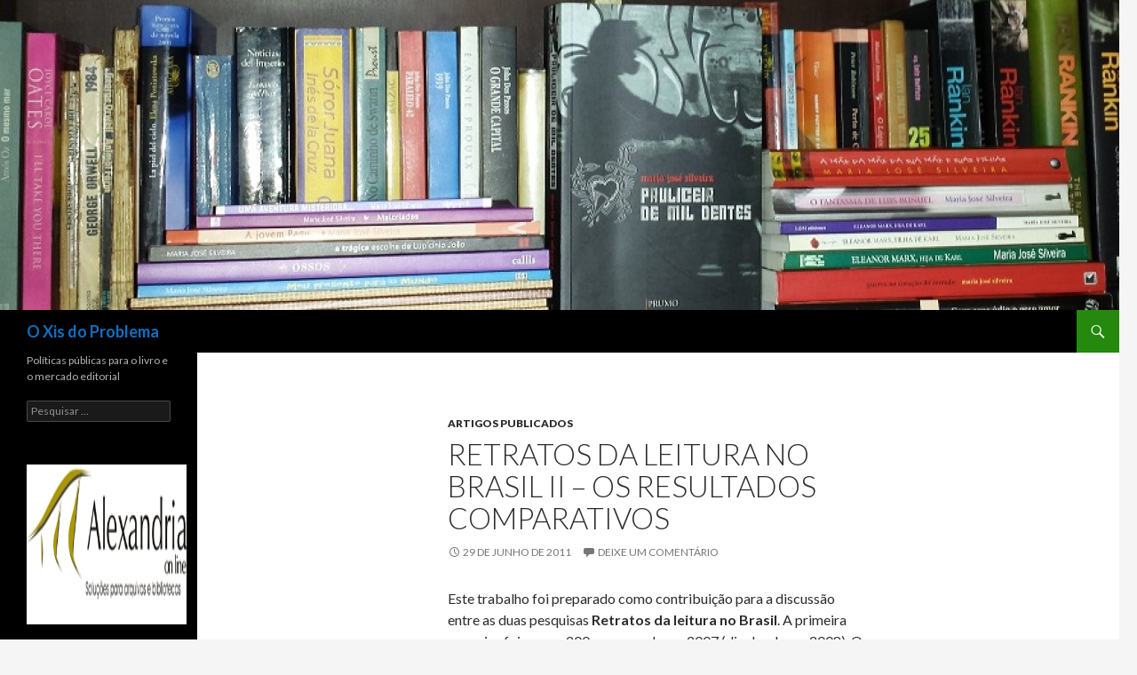

--- FILE ---
content_type: text/html; charset=UTF-8
request_url: http://oxisdoproblema.com.br/?paged=41
body_size: 90124
content:
<!DOCTYPE html>
<!--[if IE 7]>
<html class="ie ie7" lang="pt-BR">
<![endif]-->
<!--[if IE 8]>
<html class="ie ie8" lang="pt-BR">
<![endif]-->
<!--[if !(IE 7) & !(IE 8)]><!-->
<html lang="pt-BR">
<!--<![endif]-->
<head>
	<meta charset="UTF-8">
	<meta name="viewport" content="width=device-width">
	<title>O Xis do Problema | Políticas públicas para o livro e o mercado editorial | Página: 41</title>
	<link rel="profile" href="https://gmpg.org/xfn/11">
	<link rel="pingback" href="http://oxisdoproblema.com.br/xmlrpc.php">
	<!--[if lt IE 9]>
	<script src="http://oxisdoproblema.com.br/wp-content/themes/twentyfourteen/js/html5.js?ver=3.7.0"></script>
	<![endif]-->
	<meta name='robots' content='max-image-preview:large' />
<link rel='dns-prefetch' href='//static.addtoany.com' />
<link rel='dns-prefetch' href='//fonts.googleapis.com' />
<link href='https://fonts.gstatic.com' crossorigin rel='preconnect' />
<link rel="alternate" type="application/rss+xml" title="Feed para O Xis do Problema &raquo;" href="http://oxisdoproblema.com.br/?feed=rss2" />
<link rel="alternate" type="application/rss+xml" title="Feed de comentários para O Xis do Problema &raquo;" href="http://oxisdoproblema.com.br/?feed=comments-rss2" />
<script>
window._wpemojiSettings = {"baseUrl":"https:\/\/s.w.org\/images\/core\/emoji\/14.0.0\/72x72\/","ext":".png","svgUrl":"https:\/\/s.w.org\/images\/core\/emoji\/14.0.0\/svg\/","svgExt":".svg","source":{"concatemoji":"http:\/\/oxisdoproblema.com.br\/wp-includes\/js\/wp-emoji-release.min.js?ver=6.2.8"}};
/*! This file is auto-generated */
!function(e,a,t){var n,r,o,i=a.createElement("canvas"),p=i.getContext&&i.getContext("2d");function s(e,t){p.clearRect(0,0,i.width,i.height),p.fillText(e,0,0);e=i.toDataURL();return p.clearRect(0,0,i.width,i.height),p.fillText(t,0,0),e===i.toDataURL()}function c(e){var t=a.createElement("script");t.src=e,t.defer=t.type="text/javascript",a.getElementsByTagName("head")[0].appendChild(t)}for(o=Array("flag","emoji"),t.supports={everything:!0,everythingExceptFlag:!0},r=0;r<o.length;r++)t.supports[o[r]]=function(e){if(p&&p.fillText)switch(p.textBaseline="top",p.font="600 32px Arial",e){case"flag":return s("\ud83c\udff3\ufe0f\u200d\u26a7\ufe0f","\ud83c\udff3\ufe0f\u200b\u26a7\ufe0f")?!1:!s("\ud83c\uddfa\ud83c\uddf3","\ud83c\uddfa\u200b\ud83c\uddf3")&&!s("\ud83c\udff4\udb40\udc67\udb40\udc62\udb40\udc65\udb40\udc6e\udb40\udc67\udb40\udc7f","\ud83c\udff4\u200b\udb40\udc67\u200b\udb40\udc62\u200b\udb40\udc65\u200b\udb40\udc6e\u200b\udb40\udc67\u200b\udb40\udc7f");case"emoji":return!s("\ud83e\udef1\ud83c\udffb\u200d\ud83e\udef2\ud83c\udfff","\ud83e\udef1\ud83c\udffb\u200b\ud83e\udef2\ud83c\udfff")}return!1}(o[r]),t.supports.everything=t.supports.everything&&t.supports[o[r]],"flag"!==o[r]&&(t.supports.everythingExceptFlag=t.supports.everythingExceptFlag&&t.supports[o[r]]);t.supports.everythingExceptFlag=t.supports.everythingExceptFlag&&!t.supports.flag,t.DOMReady=!1,t.readyCallback=function(){t.DOMReady=!0},t.supports.everything||(n=function(){t.readyCallback()},a.addEventListener?(a.addEventListener("DOMContentLoaded",n,!1),e.addEventListener("load",n,!1)):(e.attachEvent("onload",n),a.attachEvent("onreadystatechange",function(){"complete"===a.readyState&&t.readyCallback()})),(e=t.source||{}).concatemoji?c(e.concatemoji):e.wpemoji&&e.twemoji&&(c(e.twemoji),c(e.wpemoji)))}(window,document,window._wpemojiSettings);
</script>
<style>
img.wp-smiley,
img.emoji {
	display: inline !important;
	border: none !important;
	box-shadow: none !important;
	height: 1em !important;
	width: 1em !important;
	margin: 0 0.07em !important;
	vertical-align: -0.1em !important;
	background: none !important;
	padding: 0 !important;
}
</style>
	<link rel='stylesheet' id='jquery-plugins-slider-style-css' href='http://oxisdoproblema.com.br/wp-content/plugins/jj-nextgen-jquery-slider/stylesheets/nivo-slider.css?ver=6.2.8' media='all' />
<link rel='stylesheet' id='wp-block-library-css' href='http://oxisdoproblema.com.br/wp-includes/css/dist/block-library/style.min.css?ver=6.2.8' media='all' />
<style id='wp-block-library-theme-inline-css'>
.wp-block-audio figcaption{color:#555;font-size:13px;text-align:center}.is-dark-theme .wp-block-audio figcaption{color:hsla(0,0%,100%,.65)}.wp-block-audio{margin:0 0 1em}.wp-block-code{border:1px solid #ccc;border-radius:4px;font-family:Menlo,Consolas,monaco,monospace;padding:.8em 1em}.wp-block-embed figcaption{color:#555;font-size:13px;text-align:center}.is-dark-theme .wp-block-embed figcaption{color:hsla(0,0%,100%,.65)}.wp-block-embed{margin:0 0 1em}.blocks-gallery-caption{color:#555;font-size:13px;text-align:center}.is-dark-theme .blocks-gallery-caption{color:hsla(0,0%,100%,.65)}.wp-block-image figcaption{color:#555;font-size:13px;text-align:center}.is-dark-theme .wp-block-image figcaption{color:hsla(0,0%,100%,.65)}.wp-block-image{margin:0 0 1em}.wp-block-pullquote{border-bottom:4px solid;border-top:4px solid;color:currentColor;margin-bottom:1.75em}.wp-block-pullquote cite,.wp-block-pullquote footer,.wp-block-pullquote__citation{color:currentColor;font-size:.8125em;font-style:normal;text-transform:uppercase}.wp-block-quote{border-left:.25em solid;margin:0 0 1.75em;padding-left:1em}.wp-block-quote cite,.wp-block-quote footer{color:currentColor;font-size:.8125em;font-style:normal;position:relative}.wp-block-quote.has-text-align-right{border-left:none;border-right:.25em solid;padding-left:0;padding-right:1em}.wp-block-quote.has-text-align-center{border:none;padding-left:0}.wp-block-quote.is-large,.wp-block-quote.is-style-large,.wp-block-quote.is-style-plain{border:none}.wp-block-search .wp-block-search__label{font-weight:700}.wp-block-search__button{border:1px solid #ccc;padding:.375em .625em}:where(.wp-block-group.has-background){padding:1.25em 2.375em}.wp-block-separator.has-css-opacity{opacity:.4}.wp-block-separator{border:none;border-bottom:2px solid;margin-left:auto;margin-right:auto}.wp-block-separator.has-alpha-channel-opacity{opacity:1}.wp-block-separator:not(.is-style-wide):not(.is-style-dots){width:100px}.wp-block-separator.has-background:not(.is-style-dots){border-bottom:none;height:1px}.wp-block-separator.has-background:not(.is-style-wide):not(.is-style-dots){height:2px}.wp-block-table{margin:0 0 1em}.wp-block-table td,.wp-block-table th{word-break:normal}.wp-block-table figcaption{color:#555;font-size:13px;text-align:center}.is-dark-theme .wp-block-table figcaption{color:hsla(0,0%,100%,.65)}.wp-block-video figcaption{color:#555;font-size:13px;text-align:center}.is-dark-theme .wp-block-video figcaption{color:hsla(0,0%,100%,.65)}.wp-block-video{margin:0 0 1em}.wp-block-template-part.has-background{margin-bottom:0;margin-top:0;padding:1.25em 2.375em}
</style>
<link rel='stylesheet' id='classic-theme-styles-css' href='http://oxisdoproblema.com.br/wp-includes/css/classic-themes.min.css?ver=6.2.8' media='all' />
<style id='global-styles-inline-css'>
body{--wp--preset--color--black: #000;--wp--preset--color--cyan-bluish-gray: #abb8c3;--wp--preset--color--white: #fff;--wp--preset--color--pale-pink: #f78da7;--wp--preset--color--vivid-red: #cf2e2e;--wp--preset--color--luminous-vivid-orange: #ff6900;--wp--preset--color--luminous-vivid-amber: #fcb900;--wp--preset--color--light-green-cyan: #7bdcb5;--wp--preset--color--vivid-green-cyan: #00d084;--wp--preset--color--pale-cyan-blue: #8ed1fc;--wp--preset--color--vivid-cyan-blue: #0693e3;--wp--preset--color--vivid-purple: #9b51e0;--wp--preset--color--green: #24890d;--wp--preset--color--dark-gray: #2b2b2b;--wp--preset--color--medium-gray: #767676;--wp--preset--color--light-gray: #f5f5f5;--wp--preset--gradient--vivid-cyan-blue-to-vivid-purple: linear-gradient(135deg,rgba(6,147,227,1) 0%,rgb(155,81,224) 100%);--wp--preset--gradient--light-green-cyan-to-vivid-green-cyan: linear-gradient(135deg,rgb(122,220,180) 0%,rgb(0,208,130) 100%);--wp--preset--gradient--luminous-vivid-amber-to-luminous-vivid-orange: linear-gradient(135deg,rgba(252,185,0,1) 0%,rgba(255,105,0,1) 100%);--wp--preset--gradient--luminous-vivid-orange-to-vivid-red: linear-gradient(135deg,rgba(255,105,0,1) 0%,rgb(207,46,46) 100%);--wp--preset--gradient--very-light-gray-to-cyan-bluish-gray: linear-gradient(135deg,rgb(238,238,238) 0%,rgb(169,184,195) 100%);--wp--preset--gradient--cool-to-warm-spectrum: linear-gradient(135deg,rgb(74,234,220) 0%,rgb(151,120,209) 20%,rgb(207,42,186) 40%,rgb(238,44,130) 60%,rgb(251,105,98) 80%,rgb(254,248,76) 100%);--wp--preset--gradient--blush-light-purple: linear-gradient(135deg,rgb(255,206,236) 0%,rgb(152,150,240) 100%);--wp--preset--gradient--blush-bordeaux: linear-gradient(135deg,rgb(254,205,165) 0%,rgb(254,45,45) 50%,rgb(107,0,62) 100%);--wp--preset--gradient--luminous-dusk: linear-gradient(135deg,rgb(255,203,112) 0%,rgb(199,81,192) 50%,rgb(65,88,208) 100%);--wp--preset--gradient--pale-ocean: linear-gradient(135deg,rgb(255,245,203) 0%,rgb(182,227,212) 50%,rgb(51,167,181) 100%);--wp--preset--gradient--electric-grass: linear-gradient(135deg,rgb(202,248,128) 0%,rgb(113,206,126) 100%);--wp--preset--gradient--midnight: linear-gradient(135deg,rgb(2,3,129) 0%,rgb(40,116,252) 100%);--wp--preset--duotone--dark-grayscale: url('#wp-duotone-dark-grayscale');--wp--preset--duotone--grayscale: url('#wp-duotone-grayscale');--wp--preset--duotone--purple-yellow: url('#wp-duotone-purple-yellow');--wp--preset--duotone--blue-red: url('#wp-duotone-blue-red');--wp--preset--duotone--midnight: url('#wp-duotone-midnight');--wp--preset--duotone--magenta-yellow: url('#wp-duotone-magenta-yellow');--wp--preset--duotone--purple-green: url('#wp-duotone-purple-green');--wp--preset--duotone--blue-orange: url('#wp-duotone-blue-orange');--wp--preset--font-size--small: 13px;--wp--preset--font-size--medium: 20px;--wp--preset--font-size--large: 36px;--wp--preset--font-size--x-large: 42px;--wp--preset--spacing--20: 0.44rem;--wp--preset--spacing--30: 0.67rem;--wp--preset--spacing--40: 1rem;--wp--preset--spacing--50: 1.5rem;--wp--preset--spacing--60: 2.25rem;--wp--preset--spacing--70: 3.38rem;--wp--preset--spacing--80: 5.06rem;--wp--preset--shadow--natural: 6px 6px 9px rgba(0, 0, 0, 0.2);--wp--preset--shadow--deep: 12px 12px 50px rgba(0, 0, 0, 0.4);--wp--preset--shadow--sharp: 6px 6px 0px rgba(0, 0, 0, 0.2);--wp--preset--shadow--outlined: 6px 6px 0px -3px rgba(255, 255, 255, 1), 6px 6px rgba(0, 0, 0, 1);--wp--preset--shadow--crisp: 6px 6px 0px rgba(0, 0, 0, 1);}:where(.is-layout-flex){gap: 0.5em;}body .is-layout-flow > .alignleft{float: left;margin-inline-start: 0;margin-inline-end: 2em;}body .is-layout-flow > .alignright{float: right;margin-inline-start: 2em;margin-inline-end: 0;}body .is-layout-flow > .aligncenter{margin-left: auto !important;margin-right: auto !important;}body .is-layout-constrained > .alignleft{float: left;margin-inline-start: 0;margin-inline-end: 2em;}body .is-layout-constrained > .alignright{float: right;margin-inline-start: 2em;margin-inline-end: 0;}body .is-layout-constrained > .aligncenter{margin-left: auto !important;margin-right: auto !important;}body .is-layout-constrained > :where(:not(.alignleft):not(.alignright):not(.alignfull)){max-width: var(--wp--style--global--content-size);margin-left: auto !important;margin-right: auto !important;}body .is-layout-constrained > .alignwide{max-width: var(--wp--style--global--wide-size);}body .is-layout-flex{display: flex;}body .is-layout-flex{flex-wrap: wrap;align-items: center;}body .is-layout-flex > *{margin: 0;}:where(.wp-block-columns.is-layout-flex){gap: 2em;}.has-black-color{color: var(--wp--preset--color--black) !important;}.has-cyan-bluish-gray-color{color: var(--wp--preset--color--cyan-bluish-gray) !important;}.has-white-color{color: var(--wp--preset--color--white) !important;}.has-pale-pink-color{color: var(--wp--preset--color--pale-pink) !important;}.has-vivid-red-color{color: var(--wp--preset--color--vivid-red) !important;}.has-luminous-vivid-orange-color{color: var(--wp--preset--color--luminous-vivid-orange) !important;}.has-luminous-vivid-amber-color{color: var(--wp--preset--color--luminous-vivid-amber) !important;}.has-light-green-cyan-color{color: var(--wp--preset--color--light-green-cyan) !important;}.has-vivid-green-cyan-color{color: var(--wp--preset--color--vivid-green-cyan) !important;}.has-pale-cyan-blue-color{color: var(--wp--preset--color--pale-cyan-blue) !important;}.has-vivid-cyan-blue-color{color: var(--wp--preset--color--vivid-cyan-blue) !important;}.has-vivid-purple-color{color: var(--wp--preset--color--vivid-purple) !important;}.has-black-background-color{background-color: var(--wp--preset--color--black) !important;}.has-cyan-bluish-gray-background-color{background-color: var(--wp--preset--color--cyan-bluish-gray) !important;}.has-white-background-color{background-color: var(--wp--preset--color--white) !important;}.has-pale-pink-background-color{background-color: var(--wp--preset--color--pale-pink) !important;}.has-vivid-red-background-color{background-color: var(--wp--preset--color--vivid-red) !important;}.has-luminous-vivid-orange-background-color{background-color: var(--wp--preset--color--luminous-vivid-orange) !important;}.has-luminous-vivid-amber-background-color{background-color: var(--wp--preset--color--luminous-vivid-amber) !important;}.has-light-green-cyan-background-color{background-color: var(--wp--preset--color--light-green-cyan) !important;}.has-vivid-green-cyan-background-color{background-color: var(--wp--preset--color--vivid-green-cyan) !important;}.has-pale-cyan-blue-background-color{background-color: var(--wp--preset--color--pale-cyan-blue) !important;}.has-vivid-cyan-blue-background-color{background-color: var(--wp--preset--color--vivid-cyan-blue) !important;}.has-vivid-purple-background-color{background-color: var(--wp--preset--color--vivid-purple) !important;}.has-black-border-color{border-color: var(--wp--preset--color--black) !important;}.has-cyan-bluish-gray-border-color{border-color: var(--wp--preset--color--cyan-bluish-gray) !important;}.has-white-border-color{border-color: var(--wp--preset--color--white) !important;}.has-pale-pink-border-color{border-color: var(--wp--preset--color--pale-pink) !important;}.has-vivid-red-border-color{border-color: var(--wp--preset--color--vivid-red) !important;}.has-luminous-vivid-orange-border-color{border-color: var(--wp--preset--color--luminous-vivid-orange) !important;}.has-luminous-vivid-amber-border-color{border-color: var(--wp--preset--color--luminous-vivid-amber) !important;}.has-light-green-cyan-border-color{border-color: var(--wp--preset--color--light-green-cyan) !important;}.has-vivid-green-cyan-border-color{border-color: var(--wp--preset--color--vivid-green-cyan) !important;}.has-pale-cyan-blue-border-color{border-color: var(--wp--preset--color--pale-cyan-blue) !important;}.has-vivid-cyan-blue-border-color{border-color: var(--wp--preset--color--vivid-cyan-blue) !important;}.has-vivid-purple-border-color{border-color: var(--wp--preset--color--vivid-purple) !important;}.has-vivid-cyan-blue-to-vivid-purple-gradient-background{background: var(--wp--preset--gradient--vivid-cyan-blue-to-vivid-purple) !important;}.has-light-green-cyan-to-vivid-green-cyan-gradient-background{background: var(--wp--preset--gradient--light-green-cyan-to-vivid-green-cyan) !important;}.has-luminous-vivid-amber-to-luminous-vivid-orange-gradient-background{background: var(--wp--preset--gradient--luminous-vivid-amber-to-luminous-vivid-orange) !important;}.has-luminous-vivid-orange-to-vivid-red-gradient-background{background: var(--wp--preset--gradient--luminous-vivid-orange-to-vivid-red) !important;}.has-very-light-gray-to-cyan-bluish-gray-gradient-background{background: var(--wp--preset--gradient--very-light-gray-to-cyan-bluish-gray) !important;}.has-cool-to-warm-spectrum-gradient-background{background: var(--wp--preset--gradient--cool-to-warm-spectrum) !important;}.has-blush-light-purple-gradient-background{background: var(--wp--preset--gradient--blush-light-purple) !important;}.has-blush-bordeaux-gradient-background{background: var(--wp--preset--gradient--blush-bordeaux) !important;}.has-luminous-dusk-gradient-background{background: var(--wp--preset--gradient--luminous-dusk) !important;}.has-pale-ocean-gradient-background{background: var(--wp--preset--gradient--pale-ocean) !important;}.has-electric-grass-gradient-background{background: var(--wp--preset--gradient--electric-grass) !important;}.has-midnight-gradient-background{background: var(--wp--preset--gradient--midnight) !important;}.has-small-font-size{font-size: var(--wp--preset--font-size--small) !important;}.has-medium-font-size{font-size: var(--wp--preset--font-size--medium) !important;}.has-large-font-size{font-size: var(--wp--preset--font-size--large) !important;}.has-x-large-font-size{font-size: var(--wp--preset--font-size--x-large) !important;}
.wp-block-navigation a:where(:not(.wp-element-button)){color: inherit;}
:where(.wp-block-columns.is-layout-flex){gap: 2em;}
.wp-block-pullquote{font-size: 1.5em;line-height: 1.6;}
</style>
<link rel='stylesheet' id='irw-widget-css' href='http://oxisdoproblema.com.br/wp-content/plugins/dk-new-medias-image-rotator-widget/css/dkirw.css?ver=6.2.8' media='all' />
<link rel='stylesheet' id='weptile-image-slider-widget-css' href='http://oxisdoproblema.com.br/wp-content/plugins/weptile-image-slider-widget/css/weptile-image-slider-widget.css?ver=6.2.8' media='all' />
<link rel='stylesheet' id='weptile-image-slider-widget-nivo-slider-css' href='http://oxisdoproblema.com.br/wp-content/plugins/weptile-image-slider-widget/nivo-slider/nivo-slider.css?ver=6.2.8' media='all' />
<link rel='stylesheet' id='twentyfourteen-lato-css' href='https://fonts.googleapis.com/css?family=Lato%3A300%2C400%2C700%2C900%2C300italic%2C400italic%2C700italic&#038;subset=latin%2Clatin-ext&#038;display=fallback' media='all' />
<link rel='stylesheet' id='genericons-css' href='http://oxisdoproblema.com.br/wp-content/themes/twentyfourteen/genericons/genericons.css?ver=3.0.3' media='all' />
<link rel='stylesheet' id='twentyfourteen-style-css' href='http://oxisdoproblema.com.br/wp-content/themes/twentyfourteen/style.css?ver=20221101' media='all' />
<link rel='stylesheet' id='twentyfourteen-block-style-css' href='http://oxisdoproblema.com.br/wp-content/themes/twentyfourteen/css/blocks.css?ver=20210622' media='all' />
<!--[if lt IE 9]>
<link rel='stylesheet' id='twentyfourteen-ie-css' href='http://oxisdoproblema.com.br/wp-content/themes/twentyfourteen/css/ie.css?ver=20140711' media='all' />
<![endif]-->
<link rel='stylesheet' id='addtoany-css' href='http://oxisdoproblema.com.br/wp-content/plugins/add-to-any/addtoany.min.css?ver=1.16' media='all' />
<script type='text/javascript' src='http://oxisdoproblema.com.br/wp-includes/js/jquery/jquery.min.js?ver=3.6.4' id='jquery-core-js'></script>
<script type='text/javascript' src='http://oxisdoproblema.com.br/wp-includes/js/jquery/jquery-migrate.min.js?ver=3.4.0' id='jquery-migrate-js'></script>
<script type='text/javascript' src='http://oxisdoproblema.com.br/wp-content/plugins/jj-nextgen-jquery-slider/script/jquery.nivo.slider.pack.js?ver=2.4' id='jquery-niveo-slider-js'></script>
<script type='text/javascript' src='http://oxisdoproblema.com.br/wp-content/plugins/jj-nextgen-jquery-slider/script/jquery.jj_ngg_shuffle.js?ver=6.2.8' id='jquery-shuffle-js'></script>
<script type='text/javascript' src='http://oxisdoproblema.com.br/wp-content/plugins/jj-nextgen-jquery-slider/script/jjnggutils.js?ver=6.2.8' id='jquery-jjnggutils-js'></script>
<script type='text/javascript' id='addtoany-core-js-before'>
window.a2a_config=window.a2a_config||{};a2a_config.callbacks=[];a2a_config.overlays=[];a2a_config.templates={};a2a_localize = {
	Share: "Compartilhar",
	Save: "Salvar",
	Subscribe: "Inscrever",
	Email: "Email",
	Bookmark: "Favoritos",
	ShowAll: "Mostrar tudo",
	ShowLess: "Mostrar menos",
	FindServices: "Procurar serviço(s)",
	FindAnyServiceToAddTo: "Encontrar rapidamente qualquer serviço para",
	PoweredBy: "Serviço fornecido por",
	ShareViaEmail: "Share via email",
	SubscribeViaEmail: "Subscribe via email",
	BookmarkInYourBrowser: "Adicionar aos favoritos",
	BookmarkInstructions: "Press Ctrl+D or \u2318+D to bookmark this page",
	AddToYourFavorites: "Adicionar a favoritos",
	SendFromWebOrProgram: "Send from any email address or email program",
	EmailProgram: "Email program",
	More: "More&#8230;",
	ThanksForSharing: "Thanks for sharing!",
	ThanksForFollowing: "Thanks for following!"
};
</script>
<script type='text/javascript' async src='https://static.addtoany.com/menu/page.js' id='addtoany-core-js'></script>
<script type='text/javascript' async src='http://oxisdoproblema.com.br/wp-content/plugins/add-to-any/addtoany.min.js?ver=1.1' id='addtoany-jquery-js'></script>
<script type='text/javascript' src='http://oxisdoproblema.com.br/wp-content/plugins/dk-new-medias-image-rotator-widget/js/jquery.imagesloaded.js?ver=6.2.8' id='jquery-imagesloaded-js'></script>
<script type='text/javascript' src='http://oxisdoproblema.com.br/wp-content/plugins/dk-new-medias-image-rotator-widget/js/dkirw.js?ver=6.2.8' id='irw-widget-js'></script>
<script type='text/javascript' src='http://oxisdoproblema.com.br/wp-content/plugins/smart-slideshow-widget/js/jquery-ui.min.js?ver=6.2.8' id='jQuery-UI-Effects-js'></script>
<script type='text/javascript' src='http://oxisdoproblema.com.br/wp-content/plugins/smart-slideshow-widget/js/smart-slideshow-widget.js?ver=6.2.8' id='SSW-js'></script>
<script type='text/javascript' id='ubm-premium-scripts-js-extra'>
/* <![CDATA[ */
var ubm_premium = {"impressions":{"add_url":"http:\/\/oxisdoproblema.com.br\/wp-content\/plugins\/ubm-premium\/ubm-premium-add-impression.php","for_rotating_banners":"enable"}};
/* ]]> */
</script>
<script type='text/javascript' src='http://oxisdoproblema.com.br/wp-content/plugins/ubm-premium/scripts.js?ver=6.2.8' id='ubm-premium-scripts-js'></script>
<script type='text/javascript' src='http://oxisdoproblema.com.br/wp-content/plugins/useful-banner-manager/scripts.js?ver=6.2.8' id='ubm-scripts-js'></script>
<script type='text/javascript' src='http://oxisdoproblema.com.br/wp-content/plugins/weptile-image-slider-widget/js/weptile-image-slider-widget.js?ver=6.2.8' id='weptile-image-slider-widget-js'></script>
<script type='text/javascript' src='http://oxisdoproblema.com.br/wp-content/plugins/weptile-image-slider-widget/nivo-slider/jquery.nivo.slider.pack.js?ver=6.2.8' id='weptile-image-slider-widget-nivo-slider-js'></script>
<link rel="https://api.w.org/" href="http://oxisdoproblema.com.br/index.php?rest_route=/" /><link rel="EditURI" type="application/rsd+xml" title="RSD" href="http://oxisdoproblema.com.br/xmlrpc.php?rsd" />
<link rel="wlwmanifest" type="application/wlwmanifest+xml" href="http://oxisdoproblema.com.br/wp-includes/wlwmanifest.xml" />
<meta name="generator" content="WordPress 6.2.8" />
<link rel='shortlink' href='http://wp.me/' />
<!-- This site is optimized with WP SEO Auto Generating Metatag Description - http://www.indowp.com/plugins/wp-seo-auto-generating-metatag-description/ -->
<meta name='description' content='"A ORDEM DO DIA" - A.C. SCARTEZINI – JORNALISTA E AMIGO - Ingram Lighting Source em Sarjah. -' />
<!-- / IndoWP WordPress SEO plugin. --><link rel="stylesheet" type="text/css" href="http://oxisdoproblema.com.br/wp-content/plugins/smart-slideshow-widget/css/smart-slideshow-widget.css" media="screen" />
<script type="text/javascript">var blogUrl = 'http://oxisdoproblema.com.br'</script>

		
	<script type="text/javascript" src="http://oxisdoproblema.com.br/wp-content/plugins/wp-click-track/js/ajax.js"></script>
	<script type="text/javascript">

		var ajax = new Array();
		function TrackClick(link,title) {

			var index = ajax.length;
			ajax[index] = new sack();		
			ajax[index].requestFile = "http://oxisdoproblema.com.br?wp_click_tracked="+link+"***"+title+"***";	
			ajax[index].onCompletion = null;

			//FireFox 3 is a bitch; it doesn't track links which open in "self"
			var onunload_ran = 0;
			window.onunload = function () {
				onunload_ran = 1;
				ajax[index].runAJAX();
			}

			if(onunload_ran == 0){
				ajax[index].runAJAX();
			}

			return true;
		}

	</script>	
<style type="text/css" media="screen">
	#rotator {
		position: relative;
		width: 40px;
		height: 35px;
		margin: 0; padding: 0;
		overflow: hidden;
	}
</style>
	
		<style type="text/css" id="twentyfourteen-header-css">
				.site-title a {
			color: #116ebf;
		}
		</style>
		</head>

<body class="home blog paged wp-embed-responsive paged-41 header-image list-view full-width slider">
<svg xmlns="http://www.w3.org/2000/svg" viewBox="0 0 0 0" width="0" height="0" focusable="false" role="none" style="visibility: hidden; position: absolute; left: -9999px; overflow: hidden;" ><defs><filter id="wp-duotone-dark-grayscale"><feColorMatrix color-interpolation-filters="sRGB" type="matrix" values=" .299 .587 .114 0 0 .299 .587 .114 0 0 .299 .587 .114 0 0 .299 .587 .114 0 0 " /><feComponentTransfer color-interpolation-filters="sRGB" ><feFuncR type="table" tableValues="0 0.49803921568627" /><feFuncG type="table" tableValues="0 0.49803921568627" /><feFuncB type="table" tableValues="0 0.49803921568627" /><feFuncA type="table" tableValues="1 1" /></feComponentTransfer><feComposite in2="SourceGraphic" operator="in" /></filter></defs></svg><svg xmlns="http://www.w3.org/2000/svg" viewBox="0 0 0 0" width="0" height="0" focusable="false" role="none" style="visibility: hidden; position: absolute; left: -9999px; overflow: hidden;" ><defs><filter id="wp-duotone-grayscale"><feColorMatrix color-interpolation-filters="sRGB" type="matrix" values=" .299 .587 .114 0 0 .299 .587 .114 0 0 .299 .587 .114 0 0 .299 .587 .114 0 0 " /><feComponentTransfer color-interpolation-filters="sRGB" ><feFuncR type="table" tableValues="0 1" /><feFuncG type="table" tableValues="0 1" /><feFuncB type="table" tableValues="0 1" /><feFuncA type="table" tableValues="1 1" /></feComponentTransfer><feComposite in2="SourceGraphic" operator="in" /></filter></defs></svg><svg xmlns="http://www.w3.org/2000/svg" viewBox="0 0 0 0" width="0" height="0" focusable="false" role="none" style="visibility: hidden; position: absolute; left: -9999px; overflow: hidden;" ><defs><filter id="wp-duotone-purple-yellow"><feColorMatrix color-interpolation-filters="sRGB" type="matrix" values=" .299 .587 .114 0 0 .299 .587 .114 0 0 .299 .587 .114 0 0 .299 .587 .114 0 0 " /><feComponentTransfer color-interpolation-filters="sRGB" ><feFuncR type="table" tableValues="0.54901960784314 0.98823529411765" /><feFuncG type="table" tableValues="0 1" /><feFuncB type="table" tableValues="0.71764705882353 0.25490196078431" /><feFuncA type="table" tableValues="1 1" /></feComponentTransfer><feComposite in2="SourceGraphic" operator="in" /></filter></defs></svg><svg xmlns="http://www.w3.org/2000/svg" viewBox="0 0 0 0" width="0" height="0" focusable="false" role="none" style="visibility: hidden; position: absolute; left: -9999px; overflow: hidden;" ><defs><filter id="wp-duotone-blue-red"><feColorMatrix color-interpolation-filters="sRGB" type="matrix" values=" .299 .587 .114 0 0 .299 .587 .114 0 0 .299 .587 .114 0 0 .299 .587 .114 0 0 " /><feComponentTransfer color-interpolation-filters="sRGB" ><feFuncR type="table" tableValues="0 1" /><feFuncG type="table" tableValues="0 0.27843137254902" /><feFuncB type="table" tableValues="0.5921568627451 0.27843137254902" /><feFuncA type="table" tableValues="1 1" /></feComponentTransfer><feComposite in2="SourceGraphic" operator="in" /></filter></defs></svg><svg xmlns="http://www.w3.org/2000/svg" viewBox="0 0 0 0" width="0" height="0" focusable="false" role="none" style="visibility: hidden; position: absolute; left: -9999px; overflow: hidden;" ><defs><filter id="wp-duotone-midnight"><feColorMatrix color-interpolation-filters="sRGB" type="matrix" values=" .299 .587 .114 0 0 .299 .587 .114 0 0 .299 .587 .114 0 0 .299 .587 .114 0 0 " /><feComponentTransfer color-interpolation-filters="sRGB" ><feFuncR type="table" tableValues="0 0" /><feFuncG type="table" tableValues="0 0.64705882352941" /><feFuncB type="table" tableValues="0 1" /><feFuncA type="table" tableValues="1 1" /></feComponentTransfer><feComposite in2="SourceGraphic" operator="in" /></filter></defs></svg><svg xmlns="http://www.w3.org/2000/svg" viewBox="0 0 0 0" width="0" height="0" focusable="false" role="none" style="visibility: hidden; position: absolute; left: -9999px; overflow: hidden;" ><defs><filter id="wp-duotone-magenta-yellow"><feColorMatrix color-interpolation-filters="sRGB" type="matrix" values=" .299 .587 .114 0 0 .299 .587 .114 0 0 .299 .587 .114 0 0 .299 .587 .114 0 0 " /><feComponentTransfer color-interpolation-filters="sRGB" ><feFuncR type="table" tableValues="0.78039215686275 1" /><feFuncG type="table" tableValues="0 0.94901960784314" /><feFuncB type="table" tableValues="0.35294117647059 0.47058823529412" /><feFuncA type="table" tableValues="1 1" /></feComponentTransfer><feComposite in2="SourceGraphic" operator="in" /></filter></defs></svg><svg xmlns="http://www.w3.org/2000/svg" viewBox="0 0 0 0" width="0" height="0" focusable="false" role="none" style="visibility: hidden; position: absolute; left: -9999px; overflow: hidden;" ><defs><filter id="wp-duotone-purple-green"><feColorMatrix color-interpolation-filters="sRGB" type="matrix" values=" .299 .587 .114 0 0 .299 .587 .114 0 0 .299 .587 .114 0 0 .299 .587 .114 0 0 " /><feComponentTransfer color-interpolation-filters="sRGB" ><feFuncR type="table" tableValues="0.65098039215686 0.40392156862745" /><feFuncG type="table" tableValues="0 1" /><feFuncB type="table" tableValues="0.44705882352941 0.4" /><feFuncA type="table" tableValues="1 1" /></feComponentTransfer><feComposite in2="SourceGraphic" operator="in" /></filter></defs></svg><svg xmlns="http://www.w3.org/2000/svg" viewBox="0 0 0 0" width="0" height="0" focusable="false" role="none" style="visibility: hidden; position: absolute; left: -9999px; overflow: hidden;" ><defs><filter id="wp-duotone-blue-orange"><feColorMatrix color-interpolation-filters="sRGB" type="matrix" values=" .299 .587 .114 0 0 .299 .587 .114 0 0 .299 .587 .114 0 0 .299 .587 .114 0 0 " /><feComponentTransfer color-interpolation-filters="sRGB" ><feFuncR type="table" tableValues="0.098039215686275 1" /><feFuncG type="table" tableValues="0 0.66274509803922" /><feFuncB type="table" tableValues="0.84705882352941 0.41960784313725" /><feFuncA type="table" tableValues="1 1" /></feComponentTransfer><feComposite in2="SourceGraphic" operator="in" /></filter></defs></svg><div id="page" class="hfeed site">
		<div id="site-header">
		<a href="http://oxisdoproblema.com.br/" rel="home">
			<img src="http://oxisdoproblema.com.br/wp-content/uploads/2013/11/cropped-20131122_1407452.jpg" width="1260" height="349" alt="O Xis do Problema" />
		</a>
	</div>
	
	<header id="masthead" class="site-header">
		<div class="header-main">
			<h1 class="site-title"><a href="http://oxisdoproblema.com.br/" rel="home">O Xis do Problema</a></h1>

			<div class="search-toggle">
				<a href="#search-container" class="screen-reader-text" aria-expanded="false" aria-controls="search-container">Pesquisar</a>
			</div>

			<nav id="primary-navigation" class="site-navigation primary-navigation">
				<button class="menu-toggle">Menu principal</button>
				<a class="screen-reader-text skip-link" href="#content">Pular para o conteúdo</a>
							</nav>
		</div>

		<div id="search-container" class="search-box-wrapper hide">
			<div class="search-box">
				<form role="search" method="get" class="search-form" action="http://oxisdoproblema.com.br/">
				<label>
					<span class="screen-reader-text">Pesquisar por:</span>
					<input type="search" class="search-field" placeholder="Pesquisar &hellip;" value="" name="s" />
				</label>
				<input type="submit" class="search-submit" value="Pesquisar" />
			</form>			</div>
		</div>
	</header><!-- #masthead -->

	<div id="main" class="site-main">

<div id="main-content" class="main-content">


	<div id="primary" class="content-area">
		<div id="content" class="site-content" role="main">

		
<article id="post-75" class="post-75 post type-post status-publish format-standard hentry category-artigos-publicados">
	
	<header class="entry-header">
				<div class="entry-meta">
			<span class="cat-links"><a href="http://oxisdoproblema.com.br/?cat=3" onclick="return TrackClick('http%3A%2F%2Foxisdoproblema.com.br%2F%3Fcat%3D3','Artigos+publicados')" rel="category">Artigos publicados</a></span>
		</div>
			<h1 class="entry-title"><a href="http://oxisdoproblema.com.br/?p=75" rel="bookmark">Retratos da Leitura no Brasil II &#8211; Os resultados comparativos</a></h1>
		<div class="entry-meta">
			<span class="entry-date"><a href="http://oxisdoproblema.com.br/?p=75" rel="bookmark"><time class="entry-date" datetime="2011-06-29T21:54:03-03:00">29 de junho de 2011</time></a></span> <span class="byline"><span class="author vcard"><a class="url fn n" href="http://oxisdoproblema.com.br/?author=1" rel="author">Felipe Lindoso</a></span></span>			<span class="comments-link"><a href="http://oxisdoproblema.com.br/?p=75#respond">Deixe um comentário</a></span>
						</div><!-- .entry-meta -->
	</header><!-- .entry-header -->

		<div class="entry-content">
		<p>Este trabalho foi preparado como contribuição para a discussão entre as duas pesquisas <strong>Retratos da leitura no Brasil</strong>. A primeira pesquisa foi no ano 200 e a segunda em 2007 (divulgada em 2008). O artigo tenta mostrar o quer se pode e o que não se pode comparar entre as pesquisas, tomando alguns exemplos internacionais.</p>
<p><a href="http://oxisdoproblema.com.br/blog/?attachment_id=89" onclick="return TrackClick('http%3A%2F%2Foxisdoproblema.com.br%2Fblog%2F%3Fattachment_id%3D89','RETRATOS+DA+LEITURA+NO+BRASIL+II')" rel='attachment wp-att-89'>RETRATOS DA LEITURA NO BRASIL II</a></p>
<p>Passe o mouse no link e abra em nova janela com o botão direito</p>
<div class="addtoany_share_save_container addtoany_content addtoany_content_bottom"><div class="a2a_kit a2a_kit_size_32 addtoany_list" data-a2a-url="http://oxisdoproblema.com.br/?p=75" data-a2a-title="Retratos da Leitura no Brasil II – Os resultados comparativos"><a class="a2a_button_facebook" href="https://www.addtoany.com/add_to/facebook?linkurl=http%3A%2F%2Foxisdoproblema.com.br%2F%3Fp%3D75&amp;linkname=Retratos%20da%20Leitura%20no%20Brasil%20II%20%E2%80%93%20Os%20resultados%20comparativos" title="Facebook" rel="nofollow noopener" target="_blank"></a><a class="a2a_button_twitter" href="https://www.addtoany.com/add_to/twitter?linkurl=http%3A%2F%2Foxisdoproblema.com.br%2F%3Fp%3D75&amp;linkname=Retratos%20da%20Leitura%20no%20Brasil%20II%20%E2%80%93%20Os%20resultados%20comparativos" title="Twitter" rel="nofollow noopener" target="_blank"></a><a class="a2a_button_email" href="https://www.addtoany.com/add_to/email?linkurl=http%3A%2F%2Foxisdoproblema.com.br%2F%3Fp%3D75&amp;linkname=Retratos%20da%20Leitura%20no%20Brasil%20II%20%E2%80%93%20Os%20resultados%20comparativos" title="Email" rel="nofollow noopener" target="_blank"></a><a class="a2a_dd addtoany_share_save addtoany_share" href="https://www.addtoany.com/share"></a></div></div>	</div><!-- .entry-content -->
	
	</article><!-- #post-75 -->

<article id="post-64" class="post-64 post type-post status-publish format-standard hentry category-sem-categoria tag-e-books tag-e-readers tag-educacao tag-publishnews tag-tablets">
	
	<header class="entry-header">
				<div class="entry-meta">
			<span class="cat-links"><a href="http://oxisdoproblema.com.br/?cat=1" onclick="return TrackClick('http%3A%2F%2Foxisdoproblema.com.br%2F%3Fcat%3D1','Sem+categoria')" rel="category">Sem categoria</a></span>
		</div>
			<h1 class="entry-title"><a href="http://oxisdoproblema.com.br/?p=64" rel="bookmark">O X do Problema</a></h1>
		<div class="entry-meta">
			<span class="entry-date"><a href="http://oxisdoproblema.com.br/?p=64" rel="bookmark"><time class="entry-date" datetime="2011-06-28T21:39:39-03:00">28 de junho de 2011</time></a></span> <span class="byline"><span class="author vcard"><a class="url fn n" href="http://oxisdoproblema.com.br/?author=1" rel="author">Felipe Lindoso</a></span></span>			<span class="comments-link"><a href="http://oxisdoproblema.com.br/?p=64#comments">1 Comentário</a></span>
						</div><!-- .entry-meta -->
	</header><!-- .entry-header -->

		<div class="entry-content">
		<p><a href="http://oxisdoproblema.com.br/blog/?attachment_id=65" onclick="return TrackClick('http%3A%2F%2Foxisdoproblema.com.br%2Fblog%2F%3Fattachment_id%3D65','capa+pn')" rel="attachment wp-att-65"><img decoding="async" src="http://oxisdoproblema.com.br/blog/wp-content/uploads/2011/06/capa-pn.jpg" alt="" title="capa pn" width="854" height="417" class="aligncenter size-full wp-image-65" srcset="http://oxisdoproblema.com.br/wp-content/uploads/2011/06/capa-pn.jpg 854w, http://oxisdoproblema.com.br/wp-content/uploads/2011/06/capa-pn-300x146.jpg 300w" sizes="(max-width: 854px) 100vw, 854px" /></a></p>
<p><strong>Inaugurei hoje a coluna no <a onclick="javascript:pageTracker._trackPageview('/outgoing/www.publishnews.com.br/');"  href="http://www.publishnews.com.br/" onclick="return TrackClick('http%3A%2F%2Fwww.publishnews.com.br%2F','PublishNews')" target = "blank">PublishNews</a>, a newsletter fundada e dirigida pelo Carlo Carrenho que presta um inestimável serviço ao mercado editorial.<br />
Aqui está a coluna, como post inicial deste blog, que espero seja um meio de discussão sobre os problemas do mercado editorial brasileiro e dos problemas do acesso ao livro e à leitura pela nossa população. No Publish News a coluna se chama &#8220;O X da Questão&#8221;. Aqui no blog, a coisa se amplia e vira o X do Problema. Aí está:</strong></p>
<p>Quando fundamos a Editora Marco Zero, em 1980, Maria José Silveira, Márcio Souza e eu, queríamos publicar os livros que nos agradassem e que fossem de interesse do público. Não era um projeto simplesmente “estético”. Tínhamos uma clara intenção comercial.<br />
Logo nos deparamos com as peculiaridades e dificuldades da vida editorial nesse nosso país de dimensões continentais, sem bibliotecas e com uma rede de livrarias muito precária. Então, como cientista social, comecei a matutar sobre quais as razões que impediam que os belos e substanciosos livros que publicávamos chegassem às mãos dos leitores na quantidade que achávamos que eles mereciam. A editora se afiliou à Câmara Brasileira do Livro, onde acabei sendo diretor e comecei a me enfronhar nas questões das políticas públicas relacionadas com o livro e a leitura.<br />
 <a href="http://oxisdoproblema.com.br/?p=64#more-64" onclick="return TrackClick('http%3A%2F%2Foxisdoproblema.com.br%2F%3Fp%3D64%23more-64','Continue+lendo+O+X+do+Problema+%26rarr%3B')" class="more-link">Continue lendo <span class="screen-reader-text">O X do Problema</span> <span class="meta-nav">&rarr;</span></a></p>
<div class="addtoany_share_save_container addtoany_content addtoany_content_bottom"><div class="a2a_kit a2a_kit_size_32 addtoany_list" data-a2a-url="http://oxisdoproblema.com.br/?p=64" data-a2a-title="O X do Problema"><a class="a2a_button_facebook" href="https://www.addtoany.com/add_to/facebook?linkurl=http%3A%2F%2Foxisdoproblema.com.br%2F%3Fp%3D64&amp;linkname=O%20X%20do%20Problema" title="Facebook" rel="nofollow noopener" target="_blank"></a><a class="a2a_button_twitter" href="https://www.addtoany.com/add_to/twitter?linkurl=http%3A%2F%2Foxisdoproblema.com.br%2F%3Fp%3D64&amp;linkname=O%20X%20do%20Problema" title="Twitter" rel="nofollow noopener" target="_blank"></a><a class="a2a_button_email" href="https://www.addtoany.com/add_to/email?linkurl=http%3A%2F%2Foxisdoproblema.com.br%2F%3Fp%3D64&amp;linkname=O%20X%20do%20Problema" title="Email" rel="nofollow noopener" target="_blank"></a><a class="a2a_dd addtoany_share_save addtoany_share" href="https://www.addtoany.com/share"></a></div></div>	</div><!-- .entry-content -->
	
	<footer class="entry-meta"><span class="tag-links"><a href="http://oxisdoproblema.com.br/?tag=e-books" onclick="return TrackClick('http%3A%2F%2Foxisdoproblema.com.br%2F%3Ftag%3De-books','e-books')" rel="tag">e-books</a><a href="http://oxisdoproblema.com.br/?tag=e-readers" onclick="return TrackClick('http%3A%2F%2Foxisdoproblema.com.br%2F%3Ftag%3De-readers','e-readers')" rel="tag">e-readers</a><a href="http://oxisdoproblema.com.br/?tag=educacao" onclick="return TrackClick('http%3A%2F%2Foxisdoproblema.com.br%2F%3Ftag%3Deducacao','educa%C3%A7%C3%A3o')" rel="tag">educação</a><a href="http://oxisdoproblema.com.br/?tag=publishnews" onclick="return TrackClick('http%3A%2F%2Foxisdoproblema.com.br%2F%3Ftag%3Dpublishnews','Publishnews')" rel="tag">Publishnews</a><a href="http://oxisdoproblema.com.br/?tag=tablets" onclick="return TrackClick('http%3A%2F%2Foxisdoproblema.com.br%2F%3Ftag%3Dtablets','tablets')" rel="tag">tablets</a></span></footer></article><!-- #post-64 -->

<article id="post-20" class="post-20 post type-post status-publish format-standard hentry category-artigos-publicados tag-artigos">
	
	<header class="entry-header">
				<div class="entry-meta">
			<span class="cat-links"><a href="http://oxisdoproblema.com.br/?cat=3" onclick="return TrackClick('http%3A%2F%2Foxisdoproblema.com.br%2F%3Fcat%3D3','Artigos+publicados')" rel="category">Artigos publicados</a></span>
		</div>
			<h1 class="entry-title"><a href="http://oxisdoproblema.com.br/?p=20" rel="bookmark">A CADEIA PRODUTIVA DO LIVRO E A LEITURA</a></h1>
		<div class="entry-meta">
			<span class="entry-date"><a href="http://oxisdoproblema.com.br/?p=20" rel="bookmark"><time class="entry-date" datetime="2011-06-15T00:28:53-03:00">15 de junho de 2011</time></a></span> <span class="byline"><span class="author vcard"><a class="url fn n" href="http://oxisdoproblema.com.br/?author=1" rel="author">Felipe Lindoso</a></span></span>			<span class="comments-link"><a href="http://oxisdoproblema.com.br/?p=20#respond">Deixe um comentário</a></span>
						</div><!-- .entry-meta -->
	</header><!-- .entry-header -->

		<div class="entry-content">
		<p>Este artigo foi escrito como um capítulo do livro <strong>Retrato da leitura no Brasil</strong>, organizado por Galeno Amorim, e que mostra pesquisa patrocinada pelo Instituto Prolivro e publicado em 2008.</p>
<p><a onclick="javascript:pageTracker._trackPageview('/downloads/blog/wp-content/uploads/2011/06/A-CADEIA-PRODUTIVA-DO-LIVRO-E-A-LEITURA.pdf');"  href="http://oxisdoproblema.com.br/blog/wp-content/uploads/2011/06/A-CADEIA-PRODUTIVA-DO-LIVRO-E-A-LEITURA.pdf" onclick="return TrackClick('http%3A%2F%2Foxisdoproblema.com.br%2Fblog%2Fwp-content%2Fuploads%2F2011%2F06%2FA-CADEIA-PRODUTIVA-DO-LIVRO-E-A-LEITURA.pdf','A+CADEIA+PRODUTIVA+DO+LIVRO+E+A+LEITURA')">A CADEIA PRODUTIVA DO LIVRO E A LEITURA</a></p>
<p>(Passe o mouse sobre o link, clique com o botão direito e abra em nova janela).</p>
<div class="addtoany_share_save_container addtoany_content addtoany_content_bottom"><div class="a2a_kit a2a_kit_size_32 addtoany_list" data-a2a-url="http://oxisdoproblema.com.br/?p=20" data-a2a-title="A CADEIA PRODUTIVA DO LIVRO E A LEITURA"><a class="a2a_button_facebook" href="https://www.addtoany.com/add_to/facebook?linkurl=http%3A%2F%2Foxisdoproblema.com.br%2F%3Fp%3D20&amp;linkname=A%20CADEIA%20PRODUTIVA%20DO%20LIVRO%20E%20A%20LEITURA" title="Facebook" rel="nofollow noopener" target="_blank"></a><a class="a2a_button_twitter" href="https://www.addtoany.com/add_to/twitter?linkurl=http%3A%2F%2Foxisdoproblema.com.br%2F%3Fp%3D20&amp;linkname=A%20CADEIA%20PRODUTIVA%20DO%20LIVRO%20E%20A%20LEITURA" title="Twitter" rel="nofollow noopener" target="_blank"></a><a class="a2a_button_email" href="https://www.addtoany.com/add_to/email?linkurl=http%3A%2F%2Foxisdoproblema.com.br%2F%3Fp%3D20&amp;linkname=A%20CADEIA%20PRODUTIVA%20DO%20LIVRO%20E%20A%20LEITURA" title="Email" rel="nofollow noopener" target="_blank"></a><a class="a2a_dd addtoany_share_save addtoany_share" href="https://www.addtoany.com/share"></a></div></div>	</div><!-- .entry-content -->
	
	<footer class="entry-meta"><span class="tag-links"><a href="http://oxisdoproblema.com.br/?tag=artigos" onclick="return TrackClick('http%3A%2F%2Foxisdoproblema.com.br%2F%3Ftag%3Dartigos','ARTIGOS')" rel="tag">ARTIGOS</a></span></footer></article><!-- #post-20 -->
		<nav class="navigation paging-navigation">
		<h1 class="screen-reader-text">Navegação por posts</h1>
		<div class="pagination loop-pagination">
			<a class="prev page-numbers" href="http://oxisdoproblema.com.br/?paged=40">&larr; Anterior</a>
<a class="page-numbers" href="http://oxisdoproblema.com.br/">1</a>
<span class="page-numbers dots">&hellip;</span>
<a class="page-numbers" href="http://oxisdoproblema.com.br/?paged=40">40</a>
<span aria-current="page" class="page-numbers current">41</span>		</div><!-- .pagination -->
	</nav><!-- .navigation -->
			
		</div><!-- #content -->
	</div><!-- #primary -->
	</div><!-- #main-content -->

<div id="secondary">
		<h2 class="site-description">Políticas públicas para o livro e o mercado editorial</h2>
	
	
		<div id="primary-sidebar" class="primary-sidebar widget-area" role="complementary">
		<aside id="search-2" class="widget widget_search"><form role="search" method="get" class="search-form" action="http://oxisdoproblema.com.br/">
				<label>
					<span class="screen-reader-text">Pesquisar por:</span>
					<input type="search" class="search-field" placeholder="Pesquisar &hellip;" value="" name="s" />
				</label>
				<input type="submit" class="search-submit" value="Pesquisar" />
			</form></aside><aside id="ubm-premium-banners-rotation-3" class="widget ubm_premium_rotation_widget">            <div id="ubm-premium-banners-rotation-3" class="ubm_premium_banners_rotation" style="overflow: hidden; width: 180px; height: 180px;">
                            <div id="1_ubm_premium_banner" class="ubm_premium_rotating_banner">
                                            <a href="http://oxisdoproblema.com.br/wp-content/plugins/ubm-premium/ubm-premium-clicks-counter.php?banner_id=1" target="_blank" rel="dofollow">
                                    	<img src="http://oxisdoproblema.com.br/wp-content/uploads/useful_banner_manager_banners/1-ALEXANDRIA LOGO.JPG" width="180" height="180" alt="" />
                                            </a>
                                    </div>
                            </div>
            <script type="text/javascript">
            jQuery( function( $ ) {
                $( document ).ready( function() {
                    var ubm_premium_banners_rotation_block = "ubm-premium-banners-rotation-3";
                    var interval_between_rotations = 10000;

                    if ( $( '#' + ubm_premium_banners_rotation_block + ' .ubm_premium_rotating_banner' ).length > 1 ) {
                        setTimeout( 'ubm_premium_rotate_banners("' + ubm_premium_banners_rotation_block + '", ' + interval_between_rotations + ')', interval_between_rotations );
                    }
                } );
            } );
            </script>
            </aside><aside id="linkcat-550" class="widget widget_links"><h1 class="widget-title">ONDE ENCONTRAR LIVROS DIGITAIS DA MARIA JOSÉ SILVEIRA</h1>
	<ul class='xoxo blogroll'>
<li><a href="http://www.amazon.com.br/voo-arara-azul-Maria-Jos%C3%A9-Silveira-ebook/dp/B007FF4T3C/ref=sr_1_2?ie=UTF8&#038;qid=1385150498&#038;sr=8-2&#038;keywords=maria+jose+silveira" onclick="return TrackClick('http%3A%2F%2Fwww.amazon.com.br%2Fvoo-arara-azul-Maria-Jos%25C3%25A9-Silveira-ebook%2Fdp%2FB007FF4T3C%2Fref%3Dsr_1_2%3Fie%3DUTF8%26%23038%3Bqid%3D1385150498%26%23038%3Bsr%3D8-2%26%23038%3Bkeywords%3Dmaria%2Bjose%2Bsilveira','Amazon+%E2%80%93+O+Voo+da+Arara+Azul')" rel="noopener" target="_blank">Amazon – O Voo da Arara Azul</a></li>
<li><a href="http://www.amazon.com.br/Pauliceia-dentes-Maria-Jos%C3%A9-Silveira-ebook/dp/B00CYKE89S/ref=sr_1_1?ie=UTF8&#038;qid=1385150498&#038;sr=8-1&#038;keywords=maria+jose+silveira" onclick="return TrackClick('http%3A%2F%2Fwww.amazon.com.br%2FPauliceia-dentes-Maria-Jos%25C3%25A9-Silveira-ebook%2Fdp%2FB00CYKE89S%2Fref%3Dsr_1_1%3Fie%3DUTF8%26%23038%3Bqid%3D1385150498%26%23038%3Bsr%3D8-1%26%23038%3Bkeywords%3Dmaria%2Bjose%2Bsilveira','Amazon+%E2%80%93+Pauliceia+de+Mil+Dentes')" rel="noopener" target="_blank">Amazon – Pauliceia de Mil Dentes</a></li>

	</ul>
</aside>
<aside id="dk-image-rotator-widget-2" class="widget dk-image-rotator-widget"><h1 class="widget-title">NAS BOAS LIVRAIRAS</h1><div class="irw-widget"><input type="hidden" class="irw-transition" value="fade" /><input type="hidden" class="irw-transition-speed" value="1" /><input type="hidden" class="irw-new-window" value="" /><ul class="irw-slider"><li><img src="http://oxisdoproblema.com.br/wp-content/uploads/2013/05/pauliceia-de-mil-dentes005.jpg" alt="" /></li><li><img src="http://oxisdoproblema.com.br/wp-content/uploads/2013/04/capa-mãe-da-mãe.jpeg" alt="" /></li><li><img src="http://oxisdoproblema.com.br/wp-content/uploads/2013/04/capa-com-esse-ódio.jpeg" alt="" /></li><li><img src="http://oxisdoproblema.com.br/wp-content/uploads/2013/04/capa-guerra-no-coração.jpeg" alt="" /></li><li><img src="http://oxisdoproblema.com.br/wp-content/uploads/2013/05/voo-da-arara-azul.jpg" alt="" /></li><li><img src="http://oxisdoproblema.com.br/wp-content/uploads/2013/05/tendy-e-jã-jã007.jpg" alt="" /></li><li><img src="http://oxisdoproblema.com.br/wp-content/uploads/2013/05/iamê-e-manoel-diogo.jpg" alt="" /></li><li><img src="http://oxisdoproblema.com.br/wp-content/uploads/2013/05/ana-preciosa.jpg" alt="" /></li><li><img src="http://oxisdoproblema.com.br/wp-content/uploads/2013/05/brasília-e-joão-dimas.jpg" alt="" /></li><li><img src="http://oxisdoproblema.com.br/wp-content/uploads/2013/05/floriana-e-ze-anibal.jpg" alt="" /></li><li><img src="http://oxisdoproblema.com.br/wp-content/uploads/2013/05/cabeça-de-garota-2.jpg" alt="" /></li><li><img src="http://oxisdoproblema.com.br/wp-content/uploads/2013/05/cidade-de-carne-e-osso.jpg" alt="" /></li><li><img src="http://oxisdoproblema.com.br/wp-content/uploads/2013/05/Estrelario-capa0001.jpg" alt="" /></li><li><img src="http://oxisdoproblema.com.br/wp-content/uploads/2013/05/fantasma-ronda-o-acampamento.jpg" alt="" /></li><li><img src="http://oxisdoproblema.com.br/wp-content/uploads/2013/05/amizade-improvável4.jpg" alt="" /></li><li><img src="http://oxisdoproblema.com.br/wp-content/uploads/2013/05/lupicinio-joão.jpg" alt="" /></li><li><img src="http://oxisdoproblema.com.br/wp-content/uploads/2013/05/malcriadas.jpg" alt="" /></li><li><img src="http://oxisdoproblema.com.br/wp-content/uploads/2013/05/Meu-presente-para-mundo-Capa-1.jpg" alt="" /></li><li><img src="http://oxisdoproblema.com.br/wp-content/uploads/2013/05/ossos006.jpg" alt="" /></li><li><img src="http://oxisdoproblema.com.br/wp-content/uploads/2013/05/pagu-zeze0001.jpg" alt="" /></li><li><img src="http://oxisdoproblema.com.br/wp-content/uploads/2013/05/uma-aventura-misteriosa.jpg" alt="" /></li><li><img src="http://oxisdoproblema.com.br/wp-content/uploads/2013/05/eleanor-ed-espanol.jpg" alt="" /></li></ul></div></aside><aside id="archives-2" class="widget widget_archive"><h1 class="widget-title">Arquivos</h1>		<label class="screen-reader-text" for="archives-dropdown-2">Arquivos</label>
		<select id="archives-dropdown-2" name="archive-dropdown">
			
			<option value="">Selecionar o mês</option>
				<option value='http://oxisdoproblema.com.br/?m=202211'> novembro 2022 </option>
	<option value='http://oxisdoproblema.com.br/?m=202209'> setembro 2022 </option>
	<option value='http://oxisdoproblema.com.br/?m=202204'> abril 2022 </option>
	<option value='http://oxisdoproblema.com.br/?m=202007'> julho 2020 </option>
	<option value='http://oxisdoproblema.com.br/?m=202006'> junho 2020 </option>
	<option value='http://oxisdoproblema.com.br/?m=202002'> fevereiro 2020 </option>
	<option value='http://oxisdoproblema.com.br/?m=201912'> dezembro 2019 </option>
	<option value='http://oxisdoproblema.com.br/?m=201911'> novembro 2019 </option>
	<option value='http://oxisdoproblema.com.br/?m=201910'> outubro 2019 </option>
	<option value='http://oxisdoproblema.com.br/?m=201909'> setembro 2019 </option>
	<option value='http://oxisdoproblema.com.br/?m=201907'> julho 2019 </option>
	<option value='http://oxisdoproblema.com.br/?m=201905'> maio 2019 </option>
	<option value='http://oxisdoproblema.com.br/?m=201904'> abril 2019 </option>
	<option value='http://oxisdoproblema.com.br/?m=201903'> março 2019 </option>
	<option value='http://oxisdoproblema.com.br/?m=201901'> janeiro 2019 </option>
	<option value='http://oxisdoproblema.com.br/?m=201811'> novembro 2018 </option>
	<option value='http://oxisdoproblema.com.br/?m=201810'> outubro 2018 </option>
	<option value='http://oxisdoproblema.com.br/?m=201808'> agosto 2018 </option>
	<option value='http://oxisdoproblema.com.br/?m=201806'> junho 2018 </option>
	<option value='http://oxisdoproblema.com.br/?m=201805'> maio 2018 </option>
	<option value='http://oxisdoproblema.com.br/?m=201803'> março 2018 </option>
	<option value='http://oxisdoproblema.com.br/?m=201712'> dezembro 2017 </option>
	<option value='http://oxisdoproblema.com.br/?m=201711'> novembro 2017 </option>
	<option value='http://oxisdoproblema.com.br/?m=201709'> setembro 2017 </option>
	<option value='http://oxisdoproblema.com.br/?m=201708'> agosto 2017 </option>
	<option value='http://oxisdoproblema.com.br/?m=201705'> maio 2017 </option>
	<option value='http://oxisdoproblema.com.br/?m=201704'> abril 2017 </option>
	<option value='http://oxisdoproblema.com.br/?m=201703'> março 2017 </option>
	<option value='http://oxisdoproblema.com.br/?m=201612'> dezembro 2016 </option>
	<option value='http://oxisdoproblema.com.br/?m=201611'> novembro 2016 </option>
	<option value='http://oxisdoproblema.com.br/?m=201610'> outubro 2016 </option>
	<option value='http://oxisdoproblema.com.br/?m=201609'> setembro 2016 </option>
	<option value='http://oxisdoproblema.com.br/?m=201608'> agosto 2016 </option>
	<option value='http://oxisdoproblema.com.br/?m=201607'> julho 2016 </option>
	<option value='http://oxisdoproblema.com.br/?m=201606'> junho 2016 </option>
	<option value='http://oxisdoproblema.com.br/?m=201605'> maio 2016 </option>
	<option value='http://oxisdoproblema.com.br/?m=201603'> março 2016 </option>
	<option value='http://oxisdoproblema.com.br/?m=201602'> fevereiro 2016 </option>
	<option value='http://oxisdoproblema.com.br/?m=201601'> janeiro 2016 </option>
	<option value='http://oxisdoproblema.com.br/?m=201511'> novembro 2015 </option>
	<option value='http://oxisdoproblema.com.br/?m=201510'> outubro 2015 </option>
	<option value='http://oxisdoproblema.com.br/?m=201509'> setembro 2015 </option>
	<option value='http://oxisdoproblema.com.br/?m=201508'> agosto 2015 </option>
	<option value='http://oxisdoproblema.com.br/?m=201507'> julho 2015 </option>
	<option value='http://oxisdoproblema.com.br/?m=201506'> junho 2015 </option>
	<option value='http://oxisdoproblema.com.br/?m=201505'> maio 2015 </option>
	<option value='http://oxisdoproblema.com.br/?m=201504'> abril 2015 </option>
	<option value='http://oxisdoproblema.com.br/?m=201503'> março 2015 </option>
	<option value='http://oxisdoproblema.com.br/?m=201502'> fevereiro 2015 </option>
	<option value='http://oxisdoproblema.com.br/?m=201501'> janeiro 2015 </option>
	<option value='http://oxisdoproblema.com.br/?m=201412'> dezembro 2014 </option>
	<option value='http://oxisdoproblema.com.br/?m=201411'> novembro 2014 </option>
	<option value='http://oxisdoproblema.com.br/?m=201410'> outubro 2014 </option>
	<option value='http://oxisdoproblema.com.br/?m=201409'> setembro 2014 </option>
	<option value='http://oxisdoproblema.com.br/?m=201408'> agosto 2014 </option>
	<option value='http://oxisdoproblema.com.br/?m=201407'> julho 2014 </option>
	<option value='http://oxisdoproblema.com.br/?m=201406'> junho 2014 </option>
	<option value='http://oxisdoproblema.com.br/?m=201405'> maio 2014 </option>
	<option value='http://oxisdoproblema.com.br/?m=201404'> abril 2014 </option>
	<option value='http://oxisdoproblema.com.br/?m=201403'> março 2014 </option>
	<option value='http://oxisdoproblema.com.br/?m=201402'> fevereiro 2014 </option>
	<option value='http://oxisdoproblema.com.br/?m=201401'> janeiro 2014 </option>
	<option value='http://oxisdoproblema.com.br/?m=201312'> dezembro 2013 </option>
	<option value='http://oxisdoproblema.com.br/?m=201311'> novembro 2013 </option>
	<option value='http://oxisdoproblema.com.br/?m=201310'> outubro 2013 </option>
	<option value='http://oxisdoproblema.com.br/?m=201309'> setembro 2013 </option>
	<option value='http://oxisdoproblema.com.br/?m=201308'> agosto 2013 </option>
	<option value='http://oxisdoproblema.com.br/?m=201307'> julho 2013 </option>
	<option value='http://oxisdoproblema.com.br/?m=201306'> junho 2013 </option>
	<option value='http://oxisdoproblema.com.br/?m=201305'> maio 2013 </option>
	<option value='http://oxisdoproblema.com.br/?m=201304'> abril 2013 </option>
	<option value='http://oxisdoproblema.com.br/?m=201303'> março 2013 </option>
	<option value='http://oxisdoproblema.com.br/?m=201302'> fevereiro 2013 </option>
	<option value='http://oxisdoproblema.com.br/?m=201301'> janeiro 2013 </option>
	<option value='http://oxisdoproblema.com.br/?m=201212'> dezembro 2012 </option>
	<option value='http://oxisdoproblema.com.br/?m=201211'> novembro 2012 </option>
	<option value='http://oxisdoproblema.com.br/?m=201210'> outubro 2012 </option>
	<option value='http://oxisdoproblema.com.br/?m=201209'> setembro 2012 </option>
	<option value='http://oxisdoproblema.com.br/?m=201208'> agosto 2012 </option>
	<option value='http://oxisdoproblema.com.br/?m=201207'> julho 2012 </option>
	<option value='http://oxisdoproblema.com.br/?m=201206'> junho 2012 </option>
	<option value='http://oxisdoproblema.com.br/?m=201205'> maio 2012 </option>
	<option value='http://oxisdoproblema.com.br/?m=201204'> abril 2012 </option>
	<option value='http://oxisdoproblema.com.br/?m=201203'> março 2012 </option>
	<option value='http://oxisdoproblema.com.br/?m=201202'> fevereiro 2012 </option>
	<option value='http://oxisdoproblema.com.br/?m=201201'> janeiro 2012 </option>
	<option value='http://oxisdoproblema.com.br/?m=201112'> dezembro 2011 </option>
	<option value='http://oxisdoproblema.com.br/?m=201111'> novembro 2011 </option>
	<option value='http://oxisdoproblema.com.br/?m=201110'> outubro 2011 </option>
	<option value='http://oxisdoproblema.com.br/?m=201109'> setembro 2011 </option>
	<option value='http://oxisdoproblema.com.br/?m=201108'> agosto 2011 </option>
	<option value='http://oxisdoproblema.com.br/?m=201107'> julho 2011 </option>
	<option value='http://oxisdoproblema.com.br/?m=201106'> junho 2011 </option>

		</select>

<script>
/* <![CDATA[ */
(function() {
	var dropdown = document.getElementById( "archives-dropdown-2" );
	function onSelectChange() {
		if ( dropdown.options[ dropdown.selectedIndex ].value !== '' ) {
			document.location.href = this.options[ this.selectedIndex ].value;
		}
	}
	dropdown.onchange = onSelectChange;
})();
/* ]]> */
</script>
			</aside><aside id="meta-2" class="widget widget_meta"><h1 class="widget-title">Meta</h1><nav aria-label="Meta">
		<ul>
						<li><a href="http://oxisdoproblema.com.br/wp-login.php">Acessar</a></li>
			<li><a href="http://oxisdoproblema.com.br/?feed=rss2">Feed de posts</a></li>
			<li><a href="http://oxisdoproblema.com.br/?feed=comments-rss2">Feed de comentários</a></li>

			<li><a href="https://br.wordpress.org/">WordPress.org</a></li>
		</ul>

		</nav></aside><aside id="views-3" class="widget widget_views"><h1 class="widget-title">Views</h1><ul>
<li><a href="http://oxisdoproblema.com.br/?p=1744"  title="Literatura brasileira no exterior: problema dos editores?">Literatura brasileira no exterior: problema dos editores?</a> - 34.043 visualizações</li><li><a href="http://oxisdoproblema.com.br/?p=1546"  title="ISBN, BIBLIOTECA NACIONAL E METADADOS &ndash; PROBLEMAS CONJUGADOS">ISBN, BIBLIOTECA NACIONAL E METADADOS &ndash; PROBLEMAS CONJUGADOS</a> - 22.552 visualizações</li><li><a href="http://oxisdoproblema.com.br/?p=259"  title="A defini&ccedil;&atilde;o do p&uacute;blico alvo leitor: como dados tamb&eacute;m complicam">A defini&ccedil;&atilde;o do p&uacute;blico alvo leitor: como dados tamb&eacute;m complicam</a> - 20.404 visualizações</li><li><a href="http://oxisdoproblema.com.br/?p=672"  title="&ldquo;Pre&ccedil;o m&eacute;dio&rdquo; dos livros: uma fic&ccedil;&atilde;o aritm&eacute;tica">&ldquo;Pre&ccedil;o m&eacute;dio&rdquo; dos livros: uma fic&ccedil;&atilde;o aritm&eacute;tica</a> - 18.348 visualizações</li><li><a href="http://oxisdoproblema.com.br/?p=1061"  title="Como editoras e livrarias andam [mal]tratando seus [meta]dados por aqui">Como editoras e livrarias andam [mal]tratando seus [meta]dados por aqui</a> - 18.090 visualizações</li><li><a href="http://oxisdoproblema.com.br/?p=1155"  title="&ldquo;N&Atilde;O EXISTE ALMO&Ccedil;O GR&Aacute;TIS&rdquo; OU COMO CARLOS SLIM GANHA DINHEIRO">&ldquo;N&Atilde;O EXISTE ALMO&Ccedil;O GR&Aacute;TIS&rdquo; OU COMO CARLOS SLIM GANHA DINHEIRO</a> - 18.026 visualizações</li><li><a href="http://oxisdoproblema.com.br/?p=1141"  title="BIBLIOTECAS NO MEIO DE DUAS POL&Ecirc;MICAS">BIBLIOTECAS NO MEIO DE DUAS POL&Ecirc;MICAS</a> - 16.460 visualizações</li><li><a href="http://oxisdoproblema.com.br/?p=885"  title="Sem editores o livro n&atilde;o vive, sem tradutores, n&atilde;o viaja">Sem editores o livro n&atilde;o vive, sem tradutores, n&atilde;o viaja</a> - 16.382 visualizações</li><li><a href="http://oxisdoproblema.com.br/?p=642"  title="Os n&uacute;meros torturados do Relat&oacute;rio de Produ&ccedil;&atilde;o Editorial de 2010">Os n&uacute;meros torturados do Relat&oacute;rio de Produ&ccedil;&atilde;o Editorial de 2010</a> - 16.175 visualizações</li><li><a href="http://oxisdoproblema.com.br/?p=232"  title="Feiras Internacionais &ndash; vale a pena ser pa&iacute;s-tema?">Feiras Internacionais &ndash; vale a pena ser pa&iacute;s-tema?</a> - 14.797 visualizações</li></ul>
</aside><aside id="linkcat-7" class="widget widget_links"><h1 class="widget-title">Blogs de Literatura</h1>
	<ul class='xoxo blogroll'>
<li><a href="http://mariajosesilveira.wordpress.com/" onclick="return TrackClick('http%3A%2F%2Fmariajosesilveira.wordpress.com%2F','Blog+da+escritora+Maria+Jos%C3%A9+Silveira+%26%238211%3B+contos%2C+coment%C3%A1rios%2C+artigos+e+lista+de+livros.')" rel="noopener" title="Blog da escritora Maria José Silveira &#8211; contos, comentários, artigos e lista de livros." target="_blank">Blog da Maria José Silveira</a></li>

	</ul>
</aside>
<aside id="linkcat-8" class="widget widget_links"><h1 class="widget-title">Mercado Editorial</h1>
	<ul class='xoxo blogroll'>
<li><a href="http://indomitablevalentine.blogspot.com/" onclick="return TrackClick('http%3A%2F%2Findomitablevalentine.blogspot.com%2F','Maria+Valentina+%26%238211%3B+Ilustradora')" rel="noopener" target="_blank">Maria Valentina &#8211; Ilustradora</a></li>
<li><a href="http://www.publishnews.com.br/" onclick="return TrackClick('http%3A%2F%2Fwww.publishnews.com.br%2F','PublishNews+%26%238211%3B+a+Newsletter+do+mercado+editorial')" rel="noopener" target="_blank">PublishNews &#8211; a Newsletter do mercado editorial</a></li>

	</ul>
</aside>
<aside id="categories-2" class="widget widget_categories"><h1 class="widget-title">Categorias</h1><form action="http://oxisdoproblema.com.br" method="get"><label class="screen-reader-text" for="cat">Categorias</label><select  name='cat' id='cat' class='postform'>
	<option value='-1'>Selecionar categoria</option>
	<option class="level-0" value="3">Artigos publicados</option>
	<option class="level-0" value="178">Colunas do Publish News</option>
	<option class="level-0" value="1">Sem categoria</option>
</select>
</form>
<script>
/* <![CDATA[ */
(function() {
	var dropdown = document.getElementById( "cat" );
	function onCatChange() {
		if ( dropdown.options[ dropdown.selectedIndex ].value > 0 ) {
			dropdown.parentNode.submit();
		}
	}
	dropdown.onchange = onCatChange;
})();
/* ]]> */
</script>

			</aside><aside id="archives-3" class="widget widget_archive"><h1 class="widget-title">Artigos publicados</h1>		<label class="screen-reader-text" for="archives-dropdown-3">Artigos publicados</label>
		<select id="archives-dropdown-3" name="archive-dropdown">
			
			<option value="">Selecionar o mês</option>
				<option value='http://oxisdoproblema.com.br/?m=202211'> novembro 2022 </option>
	<option value='http://oxisdoproblema.com.br/?m=202209'> setembro 2022 </option>
	<option value='http://oxisdoproblema.com.br/?m=202204'> abril 2022 </option>
	<option value='http://oxisdoproblema.com.br/?m=202007'> julho 2020 </option>
	<option value='http://oxisdoproblema.com.br/?m=202006'> junho 2020 </option>
	<option value='http://oxisdoproblema.com.br/?m=202002'> fevereiro 2020 </option>
	<option value='http://oxisdoproblema.com.br/?m=201912'> dezembro 2019 </option>
	<option value='http://oxisdoproblema.com.br/?m=201911'> novembro 2019 </option>
	<option value='http://oxisdoproblema.com.br/?m=201910'> outubro 2019 </option>
	<option value='http://oxisdoproblema.com.br/?m=201909'> setembro 2019 </option>
	<option value='http://oxisdoproblema.com.br/?m=201907'> julho 2019 </option>
	<option value='http://oxisdoproblema.com.br/?m=201905'> maio 2019 </option>
	<option value='http://oxisdoproblema.com.br/?m=201904'> abril 2019 </option>
	<option value='http://oxisdoproblema.com.br/?m=201903'> março 2019 </option>
	<option value='http://oxisdoproblema.com.br/?m=201901'> janeiro 2019 </option>
	<option value='http://oxisdoproblema.com.br/?m=201811'> novembro 2018 </option>
	<option value='http://oxisdoproblema.com.br/?m=201810'> outubro 2018 </option>
	<option value='http://oxisdoproblema.com.br/?m=201808'> agosto 2018 </option>
	<option value='http://oxisdoproblema.com.br/?m=201806'> junho 2018 </option>
	<option value='http://oxisdoproblema.com.br/?m=201805'> maio 2018 </option>
	<option value='http://oxisdoproblema.com.br/?m=201803'> março 2018 </option>
	<option value='http://oxisdoproblema.com.br/?m=201712'> dezembro 2017 </option>
	<option value='http://oxisdoproblema.com.br/?m=201711'> novembro 2017 </option>
	<option value='http://oxisdoproblema.com.br/?m=201709'> setembro 2017 </option>
	<option value='http://oxisdoproblema.com.br/?m=201708'> agosto 2017 </option>
	<option value='http://oxisdoproblema.com.br/?m=201705'> maio 2017 </option>
	<option value='http://oxisdoproblema.com.br/?m=201704'> abril 2017 </option>
	<option value='http://oxisdoproblema.com.br/?m=201703'> março 2017 </option>
	<option value='http://oxisdoproblema.com.br/?m=201612'> dezembro 2016 </option>
	<option value='http://oxisdoproblema.com.br/?m=201611'> novembro 2016 </option>
	<option value='http://oxisdoproblema.com.br/?m=201610'> outubro 2016 </option>
	<option value='http://oxisdoproblema.com.br/?m=201609'> setembro 2016 </option>
	<option value='http://oxisdoproblema.com.br/?m=201608'> agosto 2016 </option>
	<option value='http://oxisdoproblema.com.br/?m=201607'> julho 2016 </option>
	<option value='http://oxisdoproblema.com.br/?m=201606'> junho 2016 </option>
	<option value='http://oxisdoproblema.com.br/?m=201605'> maio 2016 </option>
	<option value='http://oxisdoproblema.com.br/?m=201603'> março 2016 </option>
	<option value='http://oxisdoproblema.com.br/?m=201602'> fevereiro 2016 </option>
	<option value='http://oxisdoproblema.com.br/?m=201601'> janeiro 2016 </option>
	<option value='http://oxisdoproblema.com.br/?m=201511'> novembro 2015 </option>
	<option value='http://oxisdoproblema.com.br/?m=201510'> outubro 2015 </option>
	<option value='http://oxisdoproblema.com.br/?m=201509'> setembro 2015 </option>
	<option value='http://oxisdoproblema.com.br/?m=201508'> agosto 2015 </option>
	<option value='http://oxisdoproblema.com.br/?m=201507'> julho 2015 </option>
	<option value='http://oxisdoproblema.com.br/?m=201506'> junho 2015 </option>
	<option value='http://oxisdoproblema.com.br/?m=201505'> maio 2015 </option>
	<option value='http://oxisdoproblema.com.br/?m=201504'> abril 2015 </option>
	<option value='http://oxisdoproblema.com.br/?m=201503'> março 2015 </option>
	<option value='http://oxisdoproblema.com.br/?m=201502'> fevereiro 2015 </option>
	<option value='http://oxisdoproblema.com.br/?m=201501'> janeiro 2015 </option>
	<option value='http://oxisdoproblema.com.br/?m=201412'> dezembro 2014 </option>
	<option value='http://oxisdoproblema.com.br/?m=201411'> novembro 2014 </option>
	<option value='http://oxisdoproblema.com.br/?m=201410'> outubro 2014 </option>
	<option value='http://oxisdoproblema.com.br/?m=201409'> setembro 2014 </option>
	<option value='http://oxisdoproblema.com.br/?m=201408'> agosto 2014 </option>
	<option value='http://oxisdoproblema.com.br/?m=201407'> julho 2014 </option>
	<option value='http://oxisdoproblema.com.br/?m=201406'> junho 2014 </option>
	<option value='http://oxisdoproblema.com.br/?m=201405'> maio 2014 </option>
	<option value='http://oxisdoproblema.com.br/?m=201404'> abril 2014 </option>
	<option value='http://oxisdoproblema.com.br/?m=201403'> março 2014 </option>
	<option value='http://oxisdoproblema.com.br/?m=201402'> fevereiro 2014 </option>
	<option value='http://oxisdoproblema.com.br/?m=201401'> janeiro 2014 </option>
	<option value='http://oxisdoproblema.com.br/?m=201312'> dezembro 2013 </option>
	<option value='http://oxisdoproblema.com.br/?m=201311'> novembro 2013 </option>
	<option value='http://oxisdoproblema.com.br/?m=201310'> outubro 2013 </option>
	<option value='http://oxisdoproblema.com.br/?m=201309'> setembro 2013 </option>
	<option value='http://oxisdoproblema.com.br/?m=201308'> agosto 2013 </option>
	<option value='http://oxisdoproblema.com.br/?m=201307'> julho 2013 </option>
	<option value='http://oxisdoproblema.com.br/?m=201306'> junho 2013 </option>
	<option value='http://oxisdoproblema.com.br/?m=201305'> maio 2013 </option>
	<option value='http://oxisdoproblema.com.br/?m=201304'> abril 2013 </option>
	<option value='http://oxisdoproblema.com.br/?m=201303'> março 2013 </option>
	<option value='http://oxisdoproblema.com.br/?m=201302'> fevereiro 2013 </option>
	<option value='http://oxisdoproblema.com.br/?m=201301'> janeiro 2013 </option>
	<option value='http://oxisdoproblema.com.br/?m=201212'> dezembro 2012 </option>
	<option value='http://oxisdoproblema.com.br/?m=201211'> novembro 2012 </option>
	<option value='http://oxisdoproblema.com.br/?m=201210'> outubro 2012 </option>
	<option value='http://oxisdoproblema.com.br/?m=201209'> setembro 2012 </option>
	<option value='http://oxisdoproblema.com.br/?m=201208'> agosto 2012 </option>
	<option value='http://oxisdoproblema.com.br/?m=201207'> julho 2012 </option>
	<option value='http://oxisdoproblema.com.br/?m=201206'> junho 2012 </option>
	<option value='http://oxisdoproblema.com.br/?m=201205'> maio 2012 </option>
	<option value='http://oxisdoproblema.com.br/?m=201204'> abril 2012 </option>
	<option value='http://oxisdoproblema.com.br/?m=201203'> março 2012 </option>
	<option value='http://oxisdoproblema.com.br/?m=201202'> fevereiro 2012 </option>
	<option value='http://oxisdoproblema.com.br/?m=201201'> janeiro 2012 </option>
	<option value='http://oxisdoproblema.com.br/?m=201112'> dezembro 2011 </option>
	<option value='http://oxisdoproblema.com.br/?m=201111'> novembro 2011 </option>
	<option value='http://oxisdoproblema.com.br/?m=201110'> outubro 2011 </option>
	<option value='http://oxisdoproblema.com.br/?m=201109'> setembro 2011 </option>
	<option value='http://oxisdoproblema.com.br/?m=201108'> agosto 2011 </option>
	<option value='http://oxisdoproblema.com.br/?m=201107'> julho 2011 </option>
	<option value='http://oxisdoproblema.com.br/?m=201106'> junho 2011 </option>

		</select>

<script>
/* <![CDATA[ */
(function() {
	var dropdown = document.getElementById( "archives-dropdown-3" );
	function onSelectChange() {
		if ( dropdown.options[ dropdown.selectedIndex ].value !== '' ) {
			document.location.href = this.options[ this.selectedIndex ].value;
		}
	}
	dropdown.onchange = onSelectChange;
})();
/* ]]> */
</script>
			</aside><aside id="tag_cloud-3" class="widget widget_tag_cloud"><h1 class="widget-title">Tags</h1><nav aria-label="Tags"><div class="tagcloud"><ul class='wp-tag-cloud' role='list'>
	<li><a href="http://oxisdoproblema.com.br/?tag=aba" class="tag-cloud-link tag-link-389 tag-link-position-1" style="font-size: 9.2405063291139pt;" aria-label="ABA (6 itens)">ABA</a></li>
	<li><a href="http://oxisdoproblema.com.br/?tag=abdr" class="tag-cloud-link tag-link-281 tag-link-position-2" style="font-size: 9.2405063291139pt;" aria-label="ABDR (6 itens)">ABDR</a></li>
	<li><a href="http://oxisdoproblema.com.br/?tag=amazon" class="tag-cloud-link tag-link-103 tag-link-position-3" style="font-size: 22pt;" aria-label="Amazon (36 itens)">Amazon</a></li>
	<li><a href="http://oxisdoproblema.com.br/?tag=anl" class="tag-cloud-link tag-link-214 tag-link-position-4" style="font-size: 10.126582278481pt;" aria-label="ANL (7 itens)">ANL</a></li>
	<li><a href="http://oxisdoproblema.com.br/?tag=apple" class="tag-cloud-link tag-link-226 tag-link-position-5" style="font-size: 11.898734177215pt;" aria-label="Apple (9 itens)">Apple</a></li>
	<li><a href="http://oxisdoproblema.com.br/?tag=autores" class="tag-cloud-link tag-link-176 tag-link-position-6" style="font-size: 9.2405063291139pt;" aria-label="autores (6 itens)">autores</a></li>
	<li><a href="http://oxisdoproblema.com.br/?tag=biblioteca-nacional" class="tag-cloud-link tag-link-32 tag-link-position-7" style="font-size: 17.569620253165pt;" aria-label="Biblioteca Nacional (20 itens)">Biblioteca Nacional</a></li>
	<li><a href="http://oxisdoproblema.com.br/?tag=bibliotecas" class="tag-cloud-link tag-link-149 tag-link-position-8" style="font-size: 13.316455696203pt;" aria-label="bibliotecas (11 itens)">bibliotecas</a></li>
	<li><a href="http://oxisdoproblema.com.br/?tag=bibliotecas-publicas" class="tag-cloud-link tag-link-146 tag-link-position-9" style="font-size: 10.126582278481pt;" aria-label="bibliotecas públicas (7 itens)">bibliotecas públicas</a></li>
	<li><a href="http://oxisdoproblema.com.br/?tag=cbl" class="tag-cloud-link tag-link-28 tag-link-position-10" style="font-size: 18.987341772152pt;" aria-label="CBL (24 itens)">CBL</a></li>
	<li><a href="http://oxisdoproblema.com.br/?tag=censura" class="tag-cloud-link tag-link-112 tag-link-position-11" style="font-size: 11.012658227848pt;" aria-label="censura (8 itens)">censura</a></li>
	<li><a href="http://oxisdoproblema.com.br/?tag=conexoes-itau-cultural" class="tag-cloud-link tag-link-37 tag-link-position-12" style="font-size: 13.848101265823pt;" aria-label="Conexões Itaú Cultural (12 itens)">Conexões Itaú Cultural</a></li>
	<li><a href="http://oxisdoproblema.com.br/?tag=cultura" class="tag-cloud-link tag-link-104 tag-link-position-13" style="font-size: 8pt;" aria-label="Cultura (5 itens)">Cultura</a></li>
	<li><a href="http://oxisdoproblema.com.br/?tag=direito-autoral" class="tag-cloud-link tag-link-225 tag-link-position-14" style="font-size: 9.2405063291139pt;" aria-label="direito autoral (6 itens)">direito autoral</a></li>
	<li><a href="http://oxisdoproblema.com.br/?tag=e-books" class="tag-cloud-link tag-link-12 tag-link-position-15" style="font-size: 15.974683544304pt;" aria-label="e-books (16 itens)">e-books</a></li>
	<li><a href="http://oxisdoproblema.com.br/?tag=e-readers" class="tag-cloud-link tag-link-13 tag-link-position-16" style="font-size: 9.2405063291139pt;" aria-label="e-readers (6 itens)">e-readers</a></li>
	<li><a href="http://oxisdoproblema.com.br/?tag=ed-nawotka" class="tag-cloud-link tag-link-70 tag-link-position-17" style="font-size: 8pt;" aria-label="Ed Nawotka (5 itens)">Ed Nawotka</a></li>
	<li><a href="http://oxisdoproblema.com.br/?tag=fbn" class="tag-cloud-link tag-link-305 tag-link-position-18" style="font-size: 11.012658227848pt;" aria-label="FBN (8 itens)">FBN</a></li>
	<li><a href="http://oxisdoproblema.com.br/?tag=feira-de-frankfurt" class="tag-cloud-link tag-link-163 tag-link-position-19" style="font-size: 11.898734177215pt;" aria-label="Feira de Frankfurt (9 itens)">Feira de Frankfurt</a></li>
	<li><a href="http://oxisdoproblema.com.br/?tag=flip" class="tag-cloud-link tag-link-29 tag-link-position-20" style="font-size: 9.2405063291139pt;" aria-label="FLIP (6 itens)">FLIP</a></li>
	<li><a href="http://oxisdoproblema.com.br/?tag=frankfurt" class="tag-cloud-link tag-link-19 tag-link-position-21" style="font-size: 11.898734177215pt;" aria-label="Frankfurt (9 itens)">Frankfurt</a></li>
	<li><a href="http://oxisdoproblema.com.br/?tag=frankfurt-1994" class="tag-cloud-link tag-link-164 tag-link-position-22" style="font-size: 9.2405063291139pt;" aria-label="Frankfurt 1994 (6 itens)">Frankfurt 1994</a></li>
	<li><a href="http://oxisdoproblema.com.br/?tag=internet" class="tag-cloud-link tag-link-43 tag-link-position-23" style="font-size: 8pt;" aria-label="Internet (5 itens)">Internet</a></li>
	<li><a href="http://oxisdoproblema.com.br/?tag=itamaraty" class="tag-cloud-link tag-link-159 tag-link-position-24" style="font-size: 10.126582278481pt;" aria-label="Itamaraty (7 itens)">Itamaraty</a></li>
	<li><a href="http://oxisdoproblema.com.br/?tag=itau-cultural" class="tag-cloud-link tag-link-354 tag-link-position-25" style="font-size: 11.898734177215pt;" aria-label="Itaú Cultural (9 itens)">Itaú Cultural</a></li>
	<li><a href="http://oxisdoproblema.com.br/?tag=kindle" class="tag-cloud-link tag-link-62 tag-link-position-26" style="font-size: 13.316455696203pt;" aria-label="kindle (11 itens)">kindle</a></li>
	<li><a href="http://oxisdoproblema.com.br/?tag=kobo" class="tag-cloud-link tag-link-274 tag-link-position-27" style="font-size: 10.126582278481pt;" aria-label="kobo (7 itens)">kobo</a></li>
	<li><a href="http://oxisdoproblema.com.br/?tag=livrarias" class="tag-cloud-link tag-link-113 tag-link-position-28" style="font-size: 11.898734177215pt;" aria-label="livrarias (9 itens)">livrarias</a></li>
	<li><a href="http://oxisdoproblema.com.br/?tag=livrarias-independentes" class="tag-cloud-link tag-link-185 tag-link-position-29" style="font-size: 10.126582278481pt;" aria-label="livrarias independentes (7 itens)">livrarias independentes</a></li>
	<li><a href="http://oxisdoproblema.com.br/?tag=livro-digital" class="tag-cloud-link tag-link-58 tag-link-position-30" style="font-size: 9.2405063291139pt;" aria-label="Livro digital (6 itens)">Livro digital</a></li>
	<li><a href="http://oxisdoproblema.com.br/?tag=livro-popular" class="tag-cloud-link tag-link-87 tag-link-position-31" style="font-size: 9.2405063291139pt;" aria-label="livro popular (6 itens)">livro popular</a></li>
	<li><a href="http://oxisdoproblema.com.br/?tag=machado-de-assis-magazine" class="tag-cloud-link tag-link-405 tag-link-position-32" style="font-size: 13.848101265823pt;" aria-label="Machado de Assis magazine (12 itens)">Machado de Assis magazine</a></li>
	<li><a href="http://oxisdoproblema.com.br/?tag=marco-zero" class="tag-cloud-link tag-link-128 tag-link-position-33" style="font-size: 10.126582278481pt;" aria-label="Marco Zero (7 itens)">Marco Zero</a></li>
	<li><a href="http://oxisdoproblema.com.br/?tag=maria-jose-silveira" class="tag-cloud-link tag-link-123 tag-link-position-34" style="font-size: 14.556962025316pt;" aria-label="Maria José Silveira (13 itens)">Maria José Silveira</a></li>
	<li><a href="http://oxisdoproblema.com.br/?tag=mec" class="tag-cloud-link tag-link-93 tag-link-position-35" style="font-size: 13.848101265823pt;" aria-label="MEC (12 itens)">MEC</a></li>
	<li><a href="http://oxisdoproblema.com.br/?tag=metadados" class="tag-cloud-link tag-link-101 tag-link-position-36" style="font-size: 15.088607594937pt;" aria-label="metadados (14 itens)">metadados</a></li>
	<li><a href="http://oxisdoproblema.com.br/?tag=minc" class="tag-cloud-link tag-link-158 tag-link-position-37" style="font-size: 13.848101265823pt;" aria-label="MinC (12 itens)">MinC</a></li>
	<li><a href="http://oxisdoproblema.com.br/?tag=pirataria" class="tag-cloud-link tag-link-191 tag-link-position-38" style="font-size: 9.2405063291139pt;" aria-label="pirataria (6 itens)">pirataria</a></li>
	<li><a href="http://oxisdoproblema.com.br/?tag=pnll" class="tag-cloud-link tag-link-306 tag-link-position-39" style="font-size: 11.012658227848pt;" aria-label="PNLL (8 itens)">PNLL</a></li>
	<li><a href="http://oxisdoproblema.com.br/?tag=preco-fixo" class="tag-cloud-link tag-link-184 tag-link-position-40" style="font-size: 12.607594936709pt;" aria-label="preço fixo (10 itens)">preço fixo</a></li>
	<li><a href="http://oxisdoproblema.com.br/?tag=publishing-perspectives" class="tag-cloud-link tag-link-71 tag-link-position-41" style="font-size: 10.126582278481pt;" aria-label="Publishing Perspectives (7 itens)">Publishing Perspectives</a></li>
	<li><a href="http://oxisdoproblema.com.br/?tag=saraiva" class="tag-cloud-link tag-link-47 tag-link-position-42" style="font-size: 11.012658227848pt;" aria-label="Saraiva (8 itens)">Saraiva</a></li>
	<li><a href="http://oxisdoproblema.com.br/?tag=snel" class="tag-cloud-link tag-link-55 tag-link-position-43" style="font-size: 15.088607594937pt;" aria-label="SNEL (14 itens)">SNEL</a></li>
	<li><a href="http://oxisdoproblema.com.br/?tag=traducao" class="tag-cloud-link tag-link-36 tag-link-position-44" style="font-size: 8pt;" aria-label="tradução (5 itens)">tradução</a></li>
	<li><a href="http://oxisdoproblema.com.br/?tag=traducoes" class="tag-cloud-link tag-link-155 tag-link-position-45" style="font-size: 10.126582278481pt;" aria-label="traduções (7 itens)">traduções</a></li>
</ul>
</div>
</nav></aside><aside id="rss-4" class="widget widget_rss"><h1 class="widget-title"><a class="rsswidget rss-widget-feed" href="http://www.oxisdoproblema.com.br"><img class="rss-widget-icon" style="border:0" width="14" height="14" src="http://oxisdoproblema.com.br/wp-includes/images/rss.png" alt="RSS" loading="lazy" /></a> <a class="rsswidget rss-widget-title" href="http://oxisdoproblema.com.br/">O Xis do Problema</a></h1><nav aria-label="O Xis do Problema"><ul><li><a class='rsswidget' href='http://oxisdoproblema.com.br/?p=3300'>“A ORDEM DO DIA”</a><div class="rssSummary">Era 1983, nos estertores da Ditadura Civil-Militar, tal como conhecíamos o regime instaurado em 1964 e que durou(?) até a eleição da dupla Tancredo Neves/José Sarney. Na Editora Marco Zero entrou em pauta o lançamento do mais recente romance de “A Ordem do Dia” do nosso sócio, o grande escritor Márcio Souza. Evidentemente o que [&hellip;]</div></li><li><a class='rsswidget' href='http://oxisdoproblema.com.br/?p=3292'>A.C. SCARTEZINI – JORNALISTA E AMIGO</a><div class="rssSummary">Conheci Antonio Carlos Scartezini em 1968. Ele, repórter político no JORNAL DO BRASIL, trabalhando na lendária sucursal do jornal em Brasília, chefiada pelo lendário Carlos Castello Branco, o Castelinho (quando alguém fará uma biografia dele?). A Maria José Silveira, com quem viria me casar, trabalhava lá como estagiária. Era um dos grandes momentos do jornalismo [&hellip;]</div></li><li><a class='rsswidget' href='http://oxisdoproblema.com.br/?p=3287'>Ingram Lighting Source em Sarjah.</a><div class="rssSummary">Um passo muito importante na construção de um mercado de livros foi a inauguração na “Cidade do Livro” de Sarjah de uma instalação da Lighting Source, a subsidiária de impressão sob demanda da maior distribuidora de livros dos EUA. A Lighting Source, pela minha infoirmação que certamente está desatualizada, guarda nos seus servidores mais de [&hellip;]</div></li><li><a class='rsswidget' href='http://oxisdoproblema.com.br/?p=3260'>RAUL WASSERMANN</a><div class="rssSummary">Fiz amigos nestas décadas que levo nas costas de envolvimento com o mercado editorial. Muitos conhecidos, colegas de trabalho, e alguns amigos. Categoria na qual não classifico alguém à ligeira. Pessoas com as quais se pode contar e que se respeita. Hoje perdi um deles. Depois de quinze anos batalhando contra um câncer, uma leucemia [&hellip;]</div></li><li><a class='rsswidget' href='http://oxisdoproblema.com.br/?p=3255'>Produção e vendas de livros. Perguntas – mais que reflexões – sobre a pesquisa</a><div class="rssSummary">Vale a pena lembrar que a pesquisa de Produção e Vendas do Mercado Editorial nasceu de uma reunião de técnicos em informações e produções de dados estatísticos, organizada pelo CERLALC e feita na Bienal do Livro de S. Paulo de 1990. A iniciativa de propor a reunião no contexto da Bienal foi do Alfredo Weiszflog, [&hellip;]</div></li><li><a class='rsswidget' href='http://oxisdoproblema.com.br/?p=3243'>BUÑUEL – EM FILMES E LIVROS</a><div class="rssSummary">O Petra Belas Artes irá apresentar uma retrospectiva de filmes do grande Luis Buñuel. Todos devem ser assistidos. Além de assistir os filmes, podem ler também um romance inspirado pelo grande anarco-surrealista espanhol: O FANTASMA DE LUÍS BUÑUEL, de Maria José Silveira. O romance parte de uma confissão do Buñuel em sua autobiografia (escrita pelo [&hellip;]</div></li><li><a class='rsswidget' href='http://oxisdoproblema.com.br/?p=3234'>ISBN PASSA A SER DE RESPONSABILIDADE DA CBL – BOA NOTÍCIA PARA O MERCADO EDITORIAL</a><div class="rssSummary">             A CBL anunciou recentemente a assinatura de convênio com a Fundação Biblioteca Nacional e a Agência Internacional do ISBN, para assumir o papel de Agência Nacional do ISBN – International Standard Boook Number, o identificador unívoco de cada edição comercial de livros.              O que deveria ser visto e entendido como um aperfeiçoamento do [&hellip;]</div></li><li><a class='rsswidget' href='http://oxisdoproblema.com.br/?p=3229'>Sem título</a><div class="rssSummary">BOLÍVIA, COMEÇANDO A ENTENDER AS VITÓRIAS, OS ERROS E A DERROTA (PELO MENOS TÁTICA) https://rodrigomontoya.lamula.pe/2019/11/19/para-tratar-de-entender-el-drama-boliviano-i/rodrigomontoyar/ Rodrigo Montoya é um dos mais importantes antropólogos peruanos. Mais que isso, é um pensados, à esquerda, que procura unir a tradições indígenas andinas e da Amazônia à luta pela democracia e pelo socialismo. Tivemos, eu e a Maria José [&hellip;]</div></li><li><a class='rsswidget' href='http://oxisdoproblema.com.br/?p=3222'>BOLSAS DE TRADUÇÃO COLOMBIANAS</a><div class="rssSummary">A Colômbia publicou anúncio na Publishing Perspectives convocando interessados em se candidatar a bolsas de apoio à tradução de autores colombianos. O programa é administrado conjuntamente pelo Ministério da Cultura (lá continua existindo), através de seu “Grupo de Emprendimento”, a Biblioteca Nacional e a Câmara Colombiana do Livro. O anúncio não especifica o quanto será [&hellip;]</div></li><li><a class='rsswidget' href='http://oxisdoproblema.com.br/?p=3213'>UMA BIBLIOTECA NO MUSEU NACIONAL</a><div class="rssSummary">Na segunda-feira, dia 2 de setembro, completa um ano do incêndio do Museu Nacional, na Quinta da Boa Vista. Já muito se comentou sobre a perda de coleções, incluindo aí os frágeis artefatos de arte plumária. E o esforço para recuperação do que sobreviveu às chamas está sendo feito com muito rigor e dedicação pela [&hellip;]</div></li></ul></nav></aside>	</div><!-- #primary-sidebar -->
	</div><!-- #secondary -->

		</div><!-- #main -->

		<footer id="colophon" class="site-footer">

			
			<div class="site-info">
												<a href="https://br.wordpress.org/" class="imprint">
					Orgulhosamente mantido com WordPress				</a>
			</div><!-- .site-info -->
		</footer><!-- #colophon -->
	</div><!-- #page -->

	
<!-- tracker added by Ultimate Google Analytics plugin v1.6.0: http://www.oratransplant.nl/uga -->
<script type="text/javascript">
var gaJsHost = (("https:" == document.location.protocol) ? "https://ssl." : "http://www.");
document.write(unescape("%3Cscript src='" + gaJsHost + "google-analytics.com/ga.js' type='text/javascript'%3E%3C/script%3E"));
</script>
<script type="text/javascript">
var pageTracker = _gat._getTracker("UA-25566500-1");
pageTracker._initData();
pageTracker._trackPageview();
</script>

<script type="text/javascript">
jQuery(document).ready(function($) {
	$("#rotator").cycle({ 
	    fx: 'fade',
	    timeout: 3000,
	    speed: 1000,
	    pause: 1,
	    fit: 1
	});
});
</script>

<script type='text/javascript' src='http://oxisdoproblema.com.br/wp-includes/js/jquery/ui/core.min.js?ver=1.13.2' id='jquery-ui-core-js'></script>
<script type='text/javascript' src='http://oxisdoproblema.com.br/wp-includes/js/jquery/ui/tabs.min.js?ver=1.13.2' id='jquery-ui-tabs-js'></script>
<script type='text/javascript' id='wp_power_stats-js-extra'>
/* <![CDATA[ */
var PowerStatsParams = {"ajaxurl":"http:\/\/oxisdoproblema.com.br\/wp-admin\/admin-ajax.php","ci":"YToyOntzOjEyOiJjb250ZW50X3R5cGUiO3M6MTA6ImhvbWUscGFnZWQiO3M6ODoiY2F0ZWdvcnkiO3M6MDoiIjt9.005f6816673468012201025e06244baf"};
/* ]]> */
</script>
<script type='text/javascript' src='http://oxisdoproblema.com.br/wp-content/plugins/wp-power-stats/wp-power-stats.js' id='wp_power_stats-js'></script>
<script type='text/javascript' id='twentyfourteen-slider-js-extra'>
/* <![CDATA[ */
var featuredSliderDefaults = {"prevText":"Anterior","nextText":"Seguinte"};
/* ]]> */
</script>
<script type='text/javascript' src='http://oxisdoproblema.com.br/wp-content/themes/twentyfourteen/js/slider.js?ver=20150120' id='twentyfourteen-slider-js'></script>
<script type='text/javascript' src='http://oxisdoproblema.com.br/wp-content/themes/twentyfourteen/js/functions.js?ver=20210122' id='twentyfourteen-script-js'></script>
<script type='text/javascript' src='http://oxisdoproblema.com.br/wp-content/plugins/wp-cycle/jquery.cycle.all.min.js?ver=2.9999.5' id='cycle-js'></script>
<!--stats_footer_test--></body>
</html>


--- FILE ---
content_type: text/html; charset=UTF-8
request_url: http://oxisdoproblema.com.br/wp-admin/admin-ajax.php
body_size: 179
content:
200224.88ab1d6392c139d0a3597e4f0f7570aa

--- FILE ---
content_type: application/x-javascript
request_url: http://oxisdoproblema.com.br/wp-content/plugins/ubm-premium/scripts.js?ver=6.2.8
body_size: 2183
content:
function ubm_premium_rotate_banners( ubm_premium_banners_rotation_block,  interval_between_rotations ) {
    jQuery ( function( $ ) {
        $( '#' + ubm_premium_banners_rotation_block + ' .ubm_premium_rotating_banner' ).each( function() {
            if ( $( this ).css( 'display' ) != 'none' ) {
                if ( $( this ).next().html() != null ) {
                    $( this ).fadeOut( 1000, function() {
                        var next_banner_id = parseInt( $( this ).next().attr( 'id' ) );

                        $( this ).next().fadeIn( 1000, function() {
                            if ( ubm_premium.impressions.for_rotating_banners == 'enable' ) {
                                $.ajax( {
                                    type: 'POST',
                                    url: ubm_premium.impressions.add_url,
                                    data: 'banner_id=' + next_banner_id
                                } );
                            }

                        } );
                    } );
                } else {
                    $( '#' + ubm_premium_banners_rotation_block + ' .ubm_premium_rotating_banner:last' ).fadeOut( 1000, function() {
                        var next_banner_id = parseInt( $( '#' + ubm_premium_banners_rotation_block + ' .ubm_premium_rotating_banner:first' ).attr( 'id' ) );
                        $( '#' + ubm_premium_banners_rotation_block + ' .ubm_premium_rotating_banner:first' ).fadeIn( 1000, function() {
                            if ( ubm_premium.impressions.for_rotating_banners == 'enable' ) {
                                $.ajax( {
                                    type: 'POST',
                                    url: ubm_premium.impressions.add_url,
                                    data: 'banner_id=' + next_banner_id
                                } );
                            }
                        } );
                    } );
                }
            }
        } );
    } );

    setTimeout( 'ubm_premium_rotate_banners( "' + ubm_premium_banners_rotation_block + '", ' + interval_between_rotations + ')', interval_between_rotations );
}